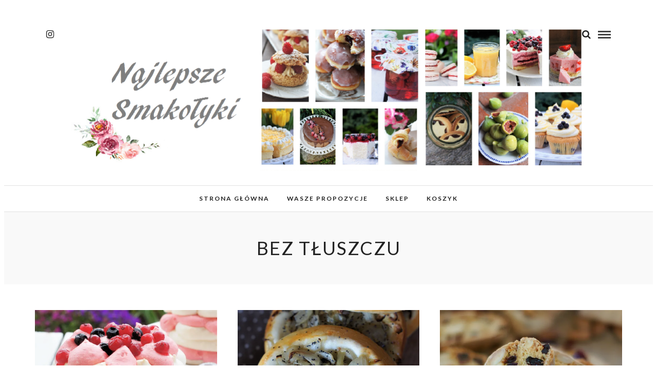

--- FILE ---
content_type: text/html; charset=UTF-8
request_url: https://najlepszesmakolyki.pl/tag/bez-tluszczu/
body_size: 22855
content:
<!DOCTYPE html>
<html lang="pl-PL" >
<head>
<meta charset="UTF-8" />

<meta name="viewport" content="width=device-width, initial-scale=1, maximum-scale=1" />

<meta name="format-detection" content="telephone=no">

<link rel="profile" href="https://gmpg.org/xfn/11" />
<link rel="pingback" href="https://najlepszesmakolyki.pl/xmlrpc.php" />


 

<title>bez tłuszczu &#8211; Najlepsze Smakołyki</title>
<meta name='robots' content='max-image-preview:large' />
<script>window._wca = window._wca || [];</script>
<link rel='dns-prefetch' href='//stats.wp.com' />
<link rel='dns-prefetch' href='//secure.gravatar.com' />
<link rel='dns-prefetch' href='//fonts.googleapis.com' />
<link rel='dns-prefetch' href='//v0.wordpress.com' />
<link rel='dns-prefetch' href='//i0.wp.com' />
<link rel="alternate" type="application/rss+xml" title="Najlepsze Smakołyki &raquo; Kanał z wpisami" href="https://najlepszesmakolyki.pl/feed/" />
<link rel="alternate" type="application/rss+xml" title="Najlepsze Smakołyki &raquo; Kanał z komentarzami" href="https://najlepszesmakolyki.pl/comments/feed/" />
<link rel="alternate" type="application/rss+xml" title="Najlepsze Smakołyki &raquo; Kanał z wpisami otagowanymi jako bez tłuszczu" href="https://najlepszesmakolyki.pl/tag/bez-tluszczu/feed/" />
<script type="text/javascript">
/* <![CDATA[ */
window._wpemojiSettings = {"baseUrl":"https:\/\/s.w.org\/images\/core\/emoji\/14.0.0\/72x72\/","ext":".png","svgUrl":"https:\/\/s.w.org\/images\/core\/emoji\/14.0.0\/svg\/","svgExt":".svg","source":{"concatemoji":"https:\/\/najlepszesmakolyki.pl\/wp-includes\/js\/wp-emoji-release.min.js"}};
/*! This file is auto-generated */
!function(i,n){var o,s,e;function c(e){try{var t={supportTests:e,timestamp:(new Date).valueOf()};sessionStorage.setItem(o,JSON.stringify(t))}catch(e){}}function p(e,t,n){e.clearRect(0,0,e.canvas.width,e.canvas.height),e.fillText(t,0,0);var t=new Uint32Array(e.getImageData(0,0,e.canvas.width,e.canvas.height).data),r=(e.clearRect(0,0,e.canvas.width,e.canvas.height),e.fillText(n,0,0),new Uint32Array(e.getImageData(0,0,e.canvas.width,e.canvas.height).data));return t.every(function(e,t){return e===r[t]})}function u(e,t,n){switch(t){case"flag":return n(e,"\ud83c\udff3\ufe0f\u200d\u26a7\ufe0f","\ud83c\udff3\ufe0f\u200b\u26a7\ufe0f")?!1:!n(e,"\ud83c\uddfa\ud83c\uddf3","\ud83c\uddfa\u200b\ud83c\uddf3")&&!n(e,"\ud83c\udff4\udb40\udc67\udb40\udc62\udb40\udc65\udb40\udc6e\udb40\udc67\udb40\udc7f","\ud83c\udff4\u200b\udb40\udc67\u200b\udb40\udc62\u200b\udb40\udc65\u200b\udb40\udc6e\u200b\udb40\udc67\u200b\udb40\udc7f");case"emoji":return!n(e,"\ud83e\udef1\ud83c\udffb\u200d\ud83e\udef2\ud83c\udfff","\ud83e\udef1\ud83c\udffb\u200b\ud83e\udef2\ud83c\udfff")}return!1}function f(e,t,n){var r="undefined"!=typeof WorkerGlobalScope&&self instanceof WorkerGlobalScope?new OffscreenCanvas(300,150):i.createElement("canvas"),a=r.getContext("2d",{willReadFrequently:!0}),o=(a.textBaseline="top",a.font="600 32px Arial",{});return e.forEach(function(e){o[e]=t(a,e,n)}),o}function t(e){var t=i.createElement("script");t.src=e,t.defer=!0,i.head.appendChild(t)}"undefined"!=typeof Promise&&(o="wpEmojiSettingsSupports",s=["flag","emoji"],n.supports={everything:!0,everythingExceptFlag:!0},e=new Promise(function(e){i.addEventListener("DOMContentLoaded",e,{once:!0})}),new Promise(function(t){var n=function(){try{var e=JSON.parse(sessionStorage.getItem(o));if("object"==typeof e&&"number"==typeof e.timestamp&&(new Date).valueOf()<e.timestamp+604800&&"object"==typeof e.supportTests)return e.supportTests}catch(e){}return null}();if(!n){if("undefined"!=typeof Worker&&"undefined"!=typeof OffscreenCanvas&&"undefined"!=typeof URL&&URL.createObjectURL&&"undefined"!=typeof Blob)try{var e="postMessage("+f.toString()+"("+[JSON.stringify(s),u.toString(),p.toString()].join(",")+"));",r=new Blob([e],{type:"text/javascript"}),a=new Worker(URL.createObjectURL(r),{name:"wpTestEmojiSupports"});return void(a.onmessage=function(e){c(n=e.data),a.terminate(),t(n)})}catch(e){}c(n=f(s,u,p))}t(n)}).then(function(e){for(var t in e)n.supports[t]=e[t],n.supports.everything=n.supports.everything&&n.supports[t],"flag"!==t&&(n.supports.everythingExceptFlag=n.supports.everythingExceptFlag&&n.supports[t]);n.supports.everythingExceptFlag=n.supports.everythingExceptFlag&&!n.supports.flag,n.DOMReady=!1,n.readyCallback=function(){n.DOMReady=!0}}).then(function(){return e}).then(function(){var e;n.supports.everything||(n.readyCallback(),(e=n.source||{}).concatemoji?t(e.concatemoji):e.wpemoji&&e.twemoji&&(t(e.twemoji),t(e.wpemoji)))}))}((window,document),window._wpemojiSettings);
/* ]]> */
</script>
<style id='wp-emoji-styles-inline-css' type='text/css'>

	img.wp-smiley, img.emoji {
		display: inline !important;
		border: none !important;
		box-shadow: none !important;
		height: 1em !important;
		width: 1em !important;
		margin: 0 0.07em !important;
		vertical-align: -0.1em !important;
		background: none !important;
		padding: 0 !important;
	}
</style>
<link rel='stylesheet' id='wp-block-library-css' href='https://najlepszesmakolyki.pl/wp-includes/css/dist/block-library/style.min.css' type='text/css' media='all' />
<style id='wp-block-library-inline-css' type='text/css'>
.has-text-align-justify{text-align:justify;}
</style>
<link rel='stylesheet' id='mediaelement-css' href='https://najlepszesmakolyki.pl/wp-includes/js/mediaelement/mediaelementplayer-legacy.min.css' type='text/css' media='all' />
<link rel='stylesheet' id='wp-mediaelement-css' href='https://najlepszesmakolyki.pl/wp-includes/js/mediaelement/wp-mediaelement.min.css' type='text/css' media='all' />
<style id='classic-theme-styles-inline-css' type='text/css'>
/*! This file is auto-generated */
.wp-block-button__link{color:#fff;background-color:#32373c;border-radius:9999px;box-shadow:none;text-decoration:none;padding:calc(.667em + 2px) calc(1.333em + 2px);font-size:1.125em}.wp-block-file__button{background:#32373c;color:#fff;text-decoration:none}
</style>
<style id='global-styles-inline-css' type='text/css'>
body{--wp--preset--color--black: #000000;--wp--preset--color--cyan-bluish-gray: #abb8c3;--wp--preset--color--white: #ffffff;--wp--preset--color--pale-pink: #f78da7;--wp--preset--color--vivid-red: #cf2e2e;--wp--preset--color--luminous-vivid-orange: #ff6900;--wp--preset--color--luminous-vivid-amber: #fcb900;--wp--preset--color--light-green-cyan: #7bdcb5;--wp--preset--color--vivid-green-cyan: #00d084;--wp--preset--color--pale-cyan-blue: #8ed1fc;--wp--preset--color--vivid-cyan-blue: #0693e3;--wp--preset--color--vivid-purple: #9b51e0;--wp--preset--gradient--vivid-cyan-blue-to-vivid-purple: linear-gradient(135deg,rgba(6,147,227,1) 0%,rgb(155,81,224) 100%);--wp--preset--gradient--light-green-cyan-to-vivid-green-cyan: linear-gradient(135deg,rgb(122,220,180) 0%,rgb(0,208,130) 100%);--wp--preset--gradient--luminous-vivid-amber-to-luminous-vivid-orange: linear-gradient(135deg,rgba(252,185,0,1) 0%,rgba(255,105,0,1) 100%);--wp--preset--gradient--luminous-vivid-orange-to-vivid-red: linear-gradient(135deg,rgba(255,105,0,1) 0%,rgb(207,46,46) 100%);--wp--preset--gradient--very-light-gray-to-cyan-bluish-gray: linear-gradient(135deg,rgb(238,238,238) 0%,rgb(169,184,195) 100%);--wp--preset--gradient--cool-to-warm-spectrum: linear-gradient(135deg,rgb(74,234,220) 0%,rgb(151,120,209) 20%,rgb(207,42,186) 40%,rgb(238,44,130) 60%,rgb(251,105,98) 80%,rgb(254,248,76) 100%);--wp--preset--gradient--blush-light-purple: linear-gradient(135deg,rgb(255,206,236) 0%,rgb(152,150,240) 100%);--wp--preset--gradient--blush-bordeaux: linear-gradient(135deg,rgb(254,205,165) 0%,rgb(254,45,45) 50%,rgb(107,0,62) 100%);--wp--preset--gradient--luminous-dusk: linear-gradient(135deg,rgb(255,203,112) 0%,rgb(199,81,192) 50%,rgb(65,88,208) 100%);--wp--preset--gradient--pale-ocean: linear-gradient(135deg,rgb(255,245,203) 0%,rgb(182,227,212) 50%,rgb(51,167,181) 100%);--wp--preset--gradient--electric-grass: linear-gradient(135deg,rgb(202,248,128) 0%,rgb(113,206,126) 100%);--wp--preset--gradient--midnight: linear-gradient(135deg,rgb(2,3,129) 0%,rgb(40,116,252) 100%);--wp--preset--font-size--small: 13px;--wp--preset--font-size--medium: 20px;--wp--preset--font-size--large: 36px;--wp--preset--font-size--x-large: 42px;--wp--preset--spacing--20: 0.44rem;--wp--preset--spacing--30: 0.67rem;--wp--preset--spacing--40: 1rem;--wp--preset--spacing--50: 1.5rem;--wp--preset--spacing--60: 2.25rem;--wp--preset--spacing--70: 3.38rem;--wp--preset--spacing--80: 5.06rem;--wp--preset--shadow--natural: 6px 6px 9px rgba(0, 0, 0, 0.2);--wp--preset--shadow--deep: 12px 12px 50px rgba(0, 0, 0, 0.4);--wp--preset--shadow--sharp: 6px 6px 0px rgba(0, 0, 0, 0.2);--wp--preset--shadow--outlined: 6px 6px 0px -3px rgba(255, 255, 255, 1), 6px 6px rgba(0, 0, 0, 1);--wp--preset--shadow--crisp: 6px 6px 0px rgba(0, 0, 0, 1);}:where(.is-layout-flex){gap: 0.5em;}:where(.is-layout-grid){gap: 0.5em;}body .is-layout-flow > .alignleft{float: left;margin-inline-start: 0;margin-inline-end: 2em;}body .is-layout-flow > .alignright{float: right;margin-inline-start: 2em;margin-inline-end: 0;}body .is-layout-flow > .aligncenter{margin-left: auto !important;margin-right: auto !important;}body .is-layout-constrained > .alignleft{float: left;margin-inline-start: 0;margin-inline-end: 2em;}body .is-layout-constrained > .alignright{float: right;margin-inline-start: 2em;margin-inline-end: 0;}body .is-layout-constrained > .aligncenter{margin-left: auto !important;margin-right: auto !important;}body .is-layout-constrained > :where(:not(.alignleft):not(.alignright):not(.alignfull)){max-width: var(--wp--style--global--content-size);margin-left: auto !important;margin-right: auto !important;}body .is-layout-constrained > .alignwide{max-width: var(--wp--style--global--wide-size);}body .is-layout-flex{display: flex;}body .is-layout-flex{flex-wrap: wrap;align-items: center;}body .is-layout-flex > *{margin: 0;}body .is-layout-grid{display: grid;}body .is-layout-grid > *{margin: 0;}:where(.wp-block-columns.is-layout-flex){gap: 2em;}:where(.wp-block-columns.is-layout-grid){gap: 2em;}:where(.wp-block-post-template.is-layout-flex){gap: 1.25em;}:where(.wp-block-post-template.is-layout-grid){gap: 1.25em;}.has-black-color{color: var(--wp--preset--color--black) !important;}.has-cyan-bluish-gray-color{color: var(--wp--preset--color--cyan-bluish-gray) !important;}.has-white-color{color: var(--wp--preset--color--white) !important;}.has-pale-pink-color{color: var(--wp--preset--color--pale-pink) !important;}.has-vivid-red-color{color: var(--wp--preset--color--vivid-red) !important;}.has-luminous-vivid-orange-color{color: var(--wp--preset--color--luminous-vivid-orange) !important;}.has-luminous-vivid-amber-color{color: var(--wp--preset--color--luminous-vivid-amber) !important;}.has-light-green-cyan-color{color: var(--wp--preset--color--light-green-cyan) !important;}.has-vivid-green-cyan-color{color: var(--wp--preset--color--vivid-green-cyan) !important;}.has-pale-cyan-blue-color{color: var(--wp--preset--color--pale-cyan-blue) !important;}.has-vivid-cyan-blue-color{color: var(--wp--preset--color--vivid-cyan-blue) !important;}.has-vivid-purple-color{color: var(--wp--preset--color--vivid-purple) !important;}.has-black-background-color{background-color: var(--wp--preset--color--black) !important;}.has-cyan-bluish-gray-background-color{background-color: var(--wp--preset--color--cyan-bluish-gray) !important;}.has-white-background-color{background-color: var(--wp--preset--color--white) !important;}.has-pale-pink-background-color{background-color: var(--wp--preset--color--pale-pink) !important;}.has-vivid-red-background-color{background-color: var(--wp--preset--color--vivid-red) !important;}.has-luminous-vivid-orange-background-color{background-color: var(--wp--preset--color--luminous-vivid-orange) !important;}.has-luminous-vivid-amber-background-color{background-color: var(--wp--preset--color--luminous-vivid-amber) !important;}.has-light-green-cyan-background-color{background-color: var(--wp--preset--color--light-green-cyan) !important;}.has-vivid-green-cyan-background-color{background-color: var(--wp--preset--color--vivid-green-cyan) !important;}.has-pale-cyan-blue-background-color{background-color: var(--wp--preset--color--pale-cyan-blue) !important;}.has-vivid-cyan-blue-background-color{background-color: var(--wp--preset--color--vivid-cyan-blue) !important;}.has-vivid-purple-background-color{background-color: var(--wp--preset--color--vivid-purple) !important;}.has-black-border-color{border-color: var(--wp--preset--color--black) !important;}.has-cyan-bluish-gray-border-color{border-color: var(--wp--preset--color--cyan-bluish-gray) !important;}.has-white-border-color{border-color: var(--wp--preset--color--white) !important;}.has-pale-pink-border-color{border-color: var(--wp--preset--color--pale-pink) !important;}.has-vivid-red-border-color{border-color: var(--wp--preset--color--vivid-red) !important;}.has-luminous-vivid-orange-border-color{border-color: var(--wp--preset--color--luminous-vivid-orange) !important;}.has-luminous-vivid-amber-border-color{border-color: var(--wp--preset--color--luminous-vivid-amber) !important;}.has-light-green-cyan-border-color{border-color: var(--wp--preset--color--light-green-cyan) !important;}.has-vivid-green-cyan-border-color{border-color: var(--wp--preset--color--vivid-green-cyan) !important;}.has-pale-cyan-blue-border-color{border-color: var(--wp--preset--color--pale-cyan-blue) !important;}.has-vivid-cyan-blue-border-color{border-color: var(--wp--preset--color--vivid-cyan-blue) !important;}.has-vivid-purple-border-color{border-color: var(--wp--preset--color--vivid-purple) !important;}.has-vivid-cyan-blue-to-vivid-purple-gradient-background{background: var(--wp--preset--gradient--vivid-cyan-blue-to-vivid-purple) !important;}.has-light-green-cyan-to-vivid-green-cyan-gradient-background{background: var(--wp--preset--gradient--light-green-cyan-to-vivid-green-cyan) !important;}.has-luminous-vivid-amber-to-luminous-vivid-orange-gradient-background{background: var(--wp--preset--gradient--luminous-vivid-amber-to-luminous-vivid-orange) !important;}.has-luminous-vivid-orange-to-vivid-red-gradient-background{background: var(--wp--preset--gradient--luminous-vivid-orange-to-vivid-red) !important;}.has-very-light-gray-to-cyan-bluish-gray-gradient-background{background: var(--wp--preset--gradient--very-light-gray-to-cyan-bluish-gray) !important;}.has-cool-to-warm-spectrum-gradient-background{background: var(--wp--preset--gradient--cool-to-warm-spectrum) !important;}.has-blush-light-purple-gradient-background{background: var(--wp--preset--gradient--blush-light-purple) !important;}.has-blush-bordeaux-gradient-background{background: var(--wp--preset--gradient--blush-bordeaux) !important;}.has-luminous-dusk-gradient-background{background: var(--wp--preset--gradient--luminous-dusk) !important;}.has-pale-ocean-gradient-background{background: var(--wp--preset--gradient--pale-ocean) !important;}.has-electric-grass-gradient-background{background: var(--wp--preset--gradient--electric-grass) !important;}.has-midnight-gradient-background{background: var(--wp--preset--gradient--midnight) !important;}.has-small-font-size{font-size: var(--wp--preset--font-size--small) !important;}.has-medium-font-size{font-size: var(--wp--preset--font-size--medium) !important;}.has-large-font-size{font-size: var(--wp--preset--font-size--large) !important;}.has-x-large-font-size{font-size: var(--wp--preset--font-size--x-large) !important;}
.wp-block-navigation a:where(:not(.wp-element-button)){color: inherit;}
:where(.wp-block-post-template.is-layout-flex){gap: 1.25em;}:where(.wp-block-post-template.is-layout-grid){gap: 1.25em;}
:where(.wp-block-columns.is-layout-flex){gap: 2em;}:where(.wp-block-columns.is-layout-grid){gap: 2em;}
.wp-block-pullquote{font-size: 1.5em;line-height: 1.6;}
</style>
<link rel='stylesheet' id='woocommerce-layout-css' href='https://najlepszesmakolyki.pl/wp-content/plugins/woocommerce/assets/css/woocommerce-layout.css' type='text/css' media='all' />
<style id='woocommerce-layout-inline-css' type='text/css'>

	.infinite-scroll .woocommerce-pagination {
		display: none;
	}
</style>
<link rel='stylesheet' id='woocommerce-smallscreen-css' href='https://najlepszesmakolyki.pl/wp-content/plugins/woocommerce/assets/css/woocommerce-smallscreen.css' type='text/css' media='only screen and (max-width: 768px)' />
<link rel='stylesheet' id='woocommerce-general-css' href='https://najlepszesmakolyki.pl/wp-content/plugins/woocommerce/assets/css/woocommerce.css' type='text/css' media='all' />
<style id='woocommerce-inline-inline-css' type='text/css'>
.woocommerce form .form-row .required { visibility: visible; }
</style>
<link rel='stylesheet' id='letsblog-reset-css-css' href='https://najlepszesmakolyki.pl/wp-content/themes/letsblog/css/reset.css' type='text/css' media='all' />
<link rel='stylesheet' id='letsblog-wordpress-css-css' href='https://najlepszesmakolyki.pl/wp-content/themes/letsblog/css/wordpress.css' type='text/css' media='all' />
<link rel='stylesheet' id='letsblog-animation-css' href='https://najlepszesmakolyki.pl/wp-content/themes/letsblog/css/animation.css' type='text/css' media='all' />
<link rel='stylesheet' id='letsblog-magnific-popup-css-css' href='https://najlepszesmakolyki.pl/wp-content/themes/letsblog/css/magnific-popup.css' type='text/css' media='all' />
<link rel='stylesheet' id='letsblog-jquery-ui-css-css' href='https://najlepszesmakolyki.pl/wp-content/themes/letsblog/css/jqueryui/custom.css' type='text/css' media='all' />
<link rel='stylesheet' id='letsblog-flexslider-css-css' href='https://najlepszesmakolyki.pl/wp-content/themes/letsblog/js/flexslider/flexslider.css' type='text/css' media='all' />
<link rel='stylesheet' id='letsblog-tooltipster-css-css' href='https://najlepszesmakolyki.pl/wp-content/themes/letsblog/css/tooltipster.css' type='text/css' media='all' />
<link rel='stylesheet' id='letsblog-screen-css-css' href='https://najlepszesmakolyki.pl/wp-content/themes/letsblog/css/screen.css' type='text/css' media='all' />
<link rel='stylesheet' id='letsblog-fonts-css' href='https://fonts.googleapis.com/css?family=Lato%3A300%2C400%2C600%2C700%2C400italic%7CLustria%3A300%2C400%2C600%2C700%2C400italic&#038;subset=latin%2Clatin-ext%2Ccyrillic-ext%2Cgreek-ext%2Ccyrillic' type='text/css' media='all' />
<link rel='stylesheet' id='letsblog-fontawesome-css-css' href='https://najlepszesmakolyki.pl/wp-content/themes/letsblog/css/font-awesome.min.css' type='text/css' media='all' />
<link rel='stylesheet' id='letsblog-script-custom-css-css' href='https://najlepszesmakolyki.pl/wp-content/themes/letsblog/templates/script-custom-css.php' type='text/css' media='all' />
<style id='jetpack_facebook_likebox-inline-css' type='text/css'>
.widget_facebook_likebox {
	overflow: hidden;
}

</style>
<!-- `jetpack-top-posts-widget` is included in the concatenated jetpack.css -->
<link rel='stylesheet' id='letsblog-script-responsive-css-css' href='https://najlepszesmakolyki.pl/wp-content/themes/letsblog/css/grid.css' type='text/css' media='all' />
<link rel='stylesheet' id='kirki_google_fonts-css' href='https://fonts.googleapis.com/css?family=Lato%7CLustria&#038;subset' type='text/css' media='all' />
<link rel='stylesheet' id='kirki-styles-global-css' href='https://najlepszesmakolyki.pl/wp-content/themes/letsblog/modules/kirki/assets/css/kirki-styles.css' type='text/css' media='all' />
<style id='kirki-styles-global-inline-css' type='text/css'>
body, input[type=text], input[type=email], input[type=url], input[type=password], textarea{font-family:Lato, Helvetica, Arial, sans-serif;}body{font-size:19px;}h1, h2, h3, h4, h5, h6, h7{font-family:Lato, Helvetica, Arial, sans-serif;font-weight:400;}h1{font-size:34px;}h2{font-size:30px;}h3{font-size:26px;}h4{font-size:22px;}h5{font-size:18px;}h6{font-size:16px;}body, #gallery_lightbox h2, .slider_wrapper .gallery_image_caption h2, .post_info a{color:#0a0a0a;}::selection{background-color:#0a0a0a;}a{color:#0a0a0a;}a:hover, a:active, .post_info_comment a i{color:#0a0a0a;}h1, h2, h3, h4, h5, pre, code, tt, blockquote, .post_header h5 a, .post_header h3 a, .post_header.grid h6 a, .post_header.fullwidth h4 a, .post_header h5 a, blockquote, .site_loading_logo_item i{color:#0a0a0a;}#social_share_wrapper, hr, #social_share_wrapper, .post.type-post, .comment .right, .widget_tag_cloud div a, .meta-tags a, .tag_cloud a, #footer, #post_more_wrapper, #page_content_wrapper .inner .sidebar_wrapper ul.sidebar_widget li.widget_nav_menu ul.menu li.current-menu-item a, .page_content_wrapper .inner .sidebar_wrapper ul.sidebar_widget li.widget_nav_menu ul.menu li.current-menu-item a, #autocomplete, .page_tagline{border-color:#bcbcbc;}input[type=text], input[type=password], input[type=email], input[type=url], textarea{background-color:#ffffff;color:#000;border-color:#e1e1e1;}input[type=text]:focus, input[type=password]:focus, input[type=email]:focus, input[type=url]:focus, textarea:focus{border-color:#000000;}input[type=submit], input[type=button], a.button, .button{font-family:Lato, Helvetica, Arial, sans-serif;background-color:#888888;color:#ffffff;border-color:#888888;}.frame_top, .frame_bottom, .frame_left, .frame_right{background:#ffffff;}#menu_wrapper .nav ul li a, #menu_wrapper div .nav li > a{font-family:Lato, Helvetica, Arial, sans-serif;font-size:12px;font-weight:600;letter-spacing:2px;text-transform:uppercase;color:#222222;}#menu_wrapper .nav ul li a.hover, #menu_wrapper .nav ul li a:hover, #menu_wrapper div .nav li a.hover, #menu_wrapper div .nav li a:hover{color:#b38d51;}#menu_wrapper div .nav > li.current-menu-item > a, #menu_wrapper div .nav > li.current-menu-parent > a, #menu_wrapper div .nav > li.current-menu-ancestor > a{color:#b38d51;}.top_bar{background-color:#ffffff;}#menu_wrapper .nav ul li ul li a, #menu_wrapper div .nav li ul li a, #menu_wrapper div .nav li.current-menu-parent ul li a{font-size:11px;font-weight:600;letter-spacing:2px;text-transform:uppercase;color:#222222;}.mobile_main_nav li a:hover, .mobile_main_nav li a:active, #sub_menu li a:hover, #sub_menu li a:active, .mobile_menu_wrapper .sidebar_wrapper h2.widgettitle{color:#222222;}#menu_wrapper .nav ul li ul li a:hover, #menu_wrapper div .nav li ul li a:hover, #menu_wrapper div .nav li.current-menu-parent ul li a:hover, #menu_wrapper .nav ul li.megamenu ul li ul li a:hover, #menu_wrapper div .nav li.megamenu ul li ul li a:hover, #menu_wrapper .nav ul li.megamenu ul li ul li a:active, #menu_wrapper div .nav li.megamenu ul li ul li a:active{background:#f9f9f9;}#menu_wrapper .nav ul li ul, #menu_wrapper div .nav li ul{background:#ffffff;border-color:#e1e1e1;}#menu_wrapper div .nav li.megamenu ul li > a, #menu_wrapper div .nav li.megamenu ul li > a:hover, #menu_wrapper div .nav li.megamenu ul li > a:active{color:#222222;}#menu_wrapper div .nav li.megamenu ul li{border-color:#eeeeee;}.above_top_bar{background:#222222;}#top_menu li a, .top_contact_info, .top_contact_info i, .top_contact_info a, .top_contact_info a:hover, .top_contact_info a:active{color:#ffffff;}.mobile_menu_wrapper #searchform{background:#ebebeb;}.mobile_menu_wrapper #searchform input[type=text], .mobile_menu_wrapper #searchform button i{color:#222222;}.mobile_menu_wrapper{background-color:#ffffff;}.mobile_main_nav li a, #sub_menu li a{font-family:Lato, Helvetica, Arial, sans-serif;font-size:13px;text-transform:uppercase;letter-spacing:2px;}.mobile_main_nav li a, #sub_menu li a, .mobile_menu_wrapper .sidebar_wrapper a, .mobile_menu_wrapper .sidebar_wrapper, #close_mobile_menu i{color:#666666;}#page_caption{background-color:#f9f9f9;padding-top:40px;padding-bottom:40px;}#page_caption h1{font-size:36px;}#page_caption h1, .post_caption h1{font-weight:400;text-transform:uppercase;letter-spacing:2px;color:#222222;}#page_caption.hasbg{height:500px;}.page_tagline{color:#999999;font-size:11px;font-weight:400;letter-spacing:5px;text-transform:uppercase;}#page_content_wrapper .sidebar .content .sidebar_widget li h2.widgettitle, h2.widgettitle, h5.widgettitle,
                .widget_block .wp-block-group__inner-container h2{font-family:Lato, Helvetica, Arial, sans-serif;font-size:12px;font-weight:600;letter-spacing:2px;text-transform:uppercase;}#page_content_wrapper .inner .sidebar_wrapper .sidebar .content, .page_content_wrapper .inner .sidebar_wrapper .sidebar .content,
                .widget_block .wp-block-group__inner-container h2{color:#444444;}#page_content_wrapper .inner .sidebar_wrapper a, .page_content_wrapper .inner .sidebar_wrapper a{color:#222222;}#page_content_wrapper .inner .sidebar_wrapper a:hover, #page_content_wrapper .inner .sidebar_wrapper a:active, .page_content_wrapper .inner .sidebar_wrapper a:hover, .page_content_wrapper .inner .sidebar_wrapper a:active{color:#999999;}#page_content_wrapper .sidebar .content .sidebar_widget li h2.widgettitle, h2.widgettitle, h5.widgettitle{color:#222222;}.footer_bar{background-color:#ebdfdf;}#footer, #copyright{color:#2b2a2a;}#copyright a, #copyright a:active, #footer a, #footer a:active, #footer_menu li a, #footer_menu li a:active{color:#ffffff;}#copyright a:hover, #footer a:hover, .social_wrapper ul li a:hover, #footer_menu li a:hover{color:#c9a0a0;}.footer_bar_wrapper, .footer_bar{border-color:#ffffff;}#footer .widget_tag_cloud div a{background:#ffffff;}.footer_bar_wrapper .social_wrapper ul li a{color:#ffffff;}.post_header:not(.single) h5, body.single-post .post_header_title h1, #post_featured_slider li .slider_image .slide_post h2, #page_content_wrapper .posts.blog li a, .page_content_wrapper .posts.blog li a, #page_content_wrapper .sidebar .content .sidebar_widget > li.widget_recent_entries ul li a, #autocomplete li strong, .post_related strong, #footer ul.sidebar_widget .posts.blog li a, .post_info_comment{font-family:Lustria, Georgia, serif;}.post_header:not(.single) h5, body.single-post .post_header_title h1, #post_featured_slider li .slider_image .slide_post h2, #page_content_wrapper .posts.blog li a, .page_content_wrapper .posts.blog li a, #page_content_wrapper .sidebar .content .sidebar_widget > li.widget_recent_entries ul li a, #autocomplete li strong, .post_related strong, #footer ul.sidebar_widget .posts.blog li a{text-transform:uppercase;letter-spacing:3px;}.post_info_date, .post_attribute, .comment_date, .post-date, #post_featured_slider li .slider_image .slide_post .slide_post_date{font-family:Lustria, Georgia, serif;}.post_info_date{color:#c9a0a0;}.post_info_date:before{border-color:#c9a0a0;}.readmore{color:#c9a0a0;}
</style>
<link rel='stylesheet' id='jetpack_css-css' href='https://najlepszesmakolyki.pl/wp-content/plugins/jetpack/css/jetpack.css' type='text/css' media='all' />
<script type="text/javascript" src="https://najlepszesmakolyki.pl/wp-includes/js/jquery/jquery.min.js" id="jquery-core-js"></script>
<script type="text/javascript" src="https://najlepszesmakolyki.pl/wp-includes/js/jquery/jquery-migrate.min.js" id="jquery-migrate-js"></script>
<script type="text/javascript" src="https://najlepszesmakolyki.pl/wp-content/plugins/woocommerce/assets/js/jquery-blockui/jquery.blockUI.min.js" id="jquery-blockui-js" defer="defer" data-wp-strategy="defer"></script>
<script type="text/javascript" id="wc-add-to-cart-js-extra">
/* <![CDATA[ */
var wc_add_to_cart_params = {"ajax_url":"\/wp-admin\/admin-ajax.php","wc_ajax_url":"\/?wc-ajax=%%endpoint%%","i18n_view_cart":"Zobacz koszyk","cart_url":"https:\/\/najlepszesmakolyki.pl\/koszyk\/","is_cart":"","cart_redirect_after_add":"no"};
/* ]]> */
</script>
<script type="text/javascript" src="https://najlepszesmakolyki.pl/wp-content/plugins/woocommerce/assets/js/frontend/add-to-cart.min.js" id="wc-add-to-cart-js" defer="defer" data-wp-strategy="defer"></script>
<script type="text/javascript" src="https://najlepszesmakolyki.pl/wp-content/plugins/woocommerce/assets/js/js-cookie/js.cookie.min.js" id="js-cookie-js" defer="defer" data-wp-strategy="defer"></script>
<script type="text/javascript" id="woocommerce-js-extra">
/* <![CDATA[ */
var woocommerce_params = {"ajax_url":"\/wp-admin\/admin-ajax.php","wc_ajax_url":"\/?wc-ajax=%%endpoint%%"};
/* ]]> */
</script>
<script type="text/javascript" src="https://najlepszesmakolyki.pl/wp-content/plugins/woocommerce/assets/js/frontend/woocommerce.min.js" id="woocommerce-js" defer="defer" data-wp-strategy="defer"></script>
<script defer type="text/javascript" src="https://stats.wp.com/s-202605.js" id="woocommerce-analytics-js"></script>
<link rel="https://api.w.org/" href="https://najlepszesmakolyki.pl/wp-json/" /><link rel="alternate" type="application/json" href="https://najlepszesmakolyki.pl/wp-json/wp/v2/tags/209" /><link rel="EditURI" type="application/rsd+xml" title="RSD" href="https://najlepszesmakolyki.pl/xmlrpc.php?rsd" />
<meta name="generator" content="WordPress 6.4.7" />
<meta name="generator" content="WooCommerce 8.5.4" />

		<!-- GA Google Analytics @ https://m0n.co/ga -->
		<script>
			(function(i,s,o,g,r,a,m){i['GoogleAnalyticsObject']=r;i[r]=i[r]||function(){
			(i[r].q=i[r].q||[]).push(arguments)},i[r].l=1*new Date();a=s.createElement(o),
			m=s.getElementsByTagName(o)[0];a.async=1;a.src=g;m.parentNode.insertBefore(a,m)
			})(window,document,'script','https://www.google-analytics.com/analytics.js','ga');
			ga('create', 'UA-165477709-1', 'auto');
			ga('send', 'pageview');
		</script>

		<style>img#wpstats{display:none}</style>
				<script>
			document.documentElement.className = document.documentElement.className.replace('no-js', 'js');
		</script>
				<style>
			.no-js img.lazyload {
				display: none;
			}

			figure.wp-block-image img.lazyloading {
				min-width: 150px;
			}

			.lazyload,
			.lazyloading {
				--smush-placeholder-width: 100px;
				--smush-placeholder-aspect-ratio: 1/1;
				width: var(--smush-placeholder-width) !important;
				aspect-ratio: var(--smush-placeholder-aspect-ratio) !important;
			}

						.lazyload, .lazyloading {
				opacity: 0;
			}

			.lazyloaded {
				opacity: 1;
				transition: opacity 400ms;
				transition-delay: 0ms;
			}

					</style>
			<noscript><style>.woocommerce-product-gallery{ opacity: 1 !important; }</style></noscript>
	<style type="text/css">.recentcomments a{display:inline !important;padding:0 !important;margin:0 !important;}</style>
<!-- Jetpack Open Graph Tags -->
<meta property="og:type" content="website" />
<meta property="og:title" content="bez tłuszczu &#8211; Najlepsze Smakołyki" />
<meta property="og:url" content="https://najlepszesmakolyki.pl/tag/bez-tluszczu/" />
<meta property="og:site_name" content="Najlepsze Smakołyki" />
<meta property="og:image" content="https://s0.wp.com/i/blank.jpg" />
<meta property="og:image:alt" content="" />
<meta property="og:locale" content="pl_PL" />

<!-- End Jetpack Open Graph Tags -->
</head>

<body data-rsssl=1 class="archive tag tag-bez-tluszczu tag-209 wp-custom-logo theme-letsblog woocommerce-no-js">

		<input type="hidden" id="pp_enable_right_click" name="pp_enable_right_click" value=""/>
	<input type="hidden" id="pp_enable_dragging" name="pp_enable_dragging" value=""/>
	<input type="hidden" id="pp_image_path" name="pp_image_path" value="https://najlepszesmakolyki.pl/wp-content/themes/letsblog/images/"/>
	<input type="hidden" id="pp_homepage_url" name="pp_homepage_url" value="https://najlepszesmakolyki.pl"/>
	<input type="hidden" id="pp_ajax_search" name="pp_ajax_search" value="1"/>
	<input type="hidden" id="pp_fixed_menu" name="pp_fixed_menu" value=""/>
	<input type="hidden" id="pp_topbar" name="pp_topbar" value=""/>
	<input type="hidden" id="pp_page_title_img_blur" name="pp_page_title_img_blur" value="1"/>
	<input type="hidden" id="tg_blog_slider_layout" name="tg_blog_slider_layout" value="slider"/>
	<input type="hidden" id="pp_back" name="pp_back" value="Back"/>
	
		<input type="hidden" id="pp_footer_style" name="pp_footer_style" value="4"/>
	
	<!-- Begin mobile menu -->
	<div class="mobile_menu_wrapper">
		<a id="close_mobile_menu" href="javascript:;"><i class="fa fa-close"></i></a>
		
		    	<form role="search" method="get" name="searchform" id="searchform" action="https://najlepszesmakolyki.pl/">
    	    <div>
    	    	<input type="text" value="" name="s" id="s" autocomplete="off" placeholder="Search..."/>
    	    	<button>
    	        	<i class="fa fa-search"></i>
    	        </button>
    	    </div>
    	    <div id="autocomplete"></div>
    	</form>
    	    	
	    		
		<!-- Begin side menu sidebar -->
		<div class="page_content_wrapper">
			<div class="sidebar_wrapper">
		        <div class="sidebar">
		        
		        	<div class="content">
		        
		        		<ul class="sidebar_widget">
		        		<li id="top-posts-7" class="widget widget_top-posts"><div class='widgets-grid-layout no-grav'>
<div class="widget-grid-view-image"><a href="https://najlepszesmakolyki.pl/2017/10/najlepsza-szarlotka-z-prazonymi-jablkami/" title="Najlepsza szarlotka (z prażonymi jabłkami)" class="bump-view" data-bump-view="tp"><img width="200" height="200" data-src="https://i0.wp.com/najlepszesmakolyki.pl/wp-content/uploads/2017/07/1-1.jpg?fit=799%2C1200&#038;ssl=1&#038;resize=200%2C200" data-srcset="https://i0.wp.com/najlepszesmakolyki.pl/wp-content/uploads/2017/07/1-1.jpg?fit=799%2C1200&amp;ssl=1&amp;resize=200%2C200 1x, https://i0.wp.com/najlepszesmakolyki.pl/wp-content/uploads/2017/07/1-1.jpg?fit=799%2C1200&amp;ssl=1&amp;resize=300%2C300 1.5x, https://i0.wp.com/najlepszesmakolyki.pl/wp-content/uploads/2017/07/1-1.jpg?fit=799%2C1200&amp;ssl=1&amp;resize=400%2C400 2x, https://i0.wp.com/najlepszesmakolyki.pl/wp-content/uploads/2017/07/1-1.jpg?fit=799%2C1200&amp;ssl=1&amp;resize=600%2C600 3x" alt="Najlepsza szarlotka (z prażonymi jabłkami)" data-pin-nopin="true" src="[data-uri]" class="lazyload" style="--smush-placeholder-width: 200px; --smush-placeholder-aspect-ratio: 200/200;" /></a></div><div class="widget-grid-view-image"><a href="https://najlepszesmakolyki.pl/2015/11/torcik-slonecznikowy-z-kajmakiem/" title="Torcik słonecznikowy z kajmakiem" class="bump-view" data-bump-view="tp"><img width="200" height="200" data-src="https://i0.wp.com/najlepszesmakolyki.pl/wp-content/uploads/2015/10/29.jpg?fit=799%2C1200&#038;ssl=1&#038;resize=200%2C200" data-srcset="https://i0.wp.com/najlepszesmakolyki.pl/wp-content/uploads/2015/10/29.jpg?fit=799%2C1200&amp;ssl=1&amp;resize=200%2C200 1x, https://i0.wp.com/najlepszesmakolyki.pl/wp-content/uploads/2015/10/29.jpg?fit=799%2C1200&amp;ssl=1&amp;resize=300%2C300 1.5x, https://i0.wp.com/najlepszesmakolyki.pl/wp-content/uploads/2015/10/29.jpg?fit=799%2C1200&amp;ssl=1&amp;resize=400%2C400 2x, https://i0.wp.com/najlepszesmakolyki.pl/wp-content/uploads/2015/10/29.jpg?fit=799%2C1200&amp;ssl=1&amp;resize=600%2C600 3x" alt="Torcik słonecznikowy z kajmakiem" data-pin-nopin="true" src="[data-uri]" class="lazyload" style="--smush-placeholder-width: 200px; --smush-placeholder-aspect-ratio: 200/200;" /></a></div><div class="widget-grid-view-image"><a href="https://najlepszesmakolyki.pl/2017/02/ciasto-marchewkowe-najlepsze-z-najlepszych/" title="Ciasto marchewkowe- najlepsze z najlepszych" class="bump-view" data-bump-view="tp"><img width="200" height="200" data-src="https://i0.wp.com/najlepszesmakolyki.pl/wp-content/uploads/2017/02/A.jpg?fit=799%2C1200&#038;ssl=1&#038;resize=200%2C200" data-srcset="https://i0.wp.com/najlepszesmakolyki.pl/wp-content/uploads/2017/02/A.jpg?fit=799%2C1200&amp;ssl=1&amp;resize=200%2C200 1x, https://i0.wp.com/najlepszesmakolyki.pl/wp-content/uploads/2017/02/A.jpg?fit=799%2C1200&amp;ssl=1&amp;resize=300%2C300 1.5x, https://i0.wp.com/najlepszesmakolyki.pl/wp-content/uploads/2017/02/A.jpg?fit=799%2C1200&amp;ssl=1&amp;resize=400%2C400 2x, https://i0.wp.com/najlepszesmakolyki.pl/wp-content/uploads/2017/02/A.jpg?fit=799%2C1200&amp;ssl=1&amp;resize=600%2C600 3x" alt="Ciasto marchewkowe- najlepsze z najlepszych" data-pin-nopin="true" src="[data-uri]" class="lazyload" style="--smush-placeholder-width: 200px; --smush-placeholder-aspect-ratio: 200/200;" /></a></div><div class="widget-grid-view-image"><a href="https://najlepszesmakolyki.pl/2017/09/pieczone-sliwki-z-kremem-i-kruszonka-cynamonowa/" title="Pieczone śliwki z kremem i kruszonką cynamonową" class="bump-view" data-bump-view="tp"><img width="200" height="200" data-src="https://i0.wp.com/najlepszesmakolyki.pl/wp-content/uploads/2017/05/3.jpg?fit=799%2C1200&#038;ssl=1&#038;resize=200%2C200" data-srcset="https://i0.wp.com/najlepszesmakolyki.pl/wp-content/uploads/2017/05/3.jpg?fit=799%2C1200&amp;ssl=1&amp;resize=200%2C200 1x, https://i0.wp.com/najlepszesmakolyki.pl/wp-content/uploads/2017/05/3.jpg?fit=799%2C1200&amp;ssl=1&amp;resize=300%2C300 1.5x, https://i0.wp.com/najlepszesmakolyki.pl/wp-content/uploads/2017/05/3.jpg?fit=799%2C1200&amp;ssl=1&amp;resize=400%2C400 2x, https://i0.wp.com/najlepszesmakolyki.pl/wp-content/uploads/2017/05/3.jpg?fit=799%2C1200&amp;ssl=1&amp;resize=600%2C600 3x" alt="Pieczone śliwki z kremem i kruszonką cynamonową" data-pin-nopin="true" src="[data-uri]" class="lazyload" style="--smush-placeholder-width: 200px; --smush-placeholder-aspect-ratio: 200/200;" /></a></div><div class="widget-grid-view-image"><a href="https://najlepszesmakolyki.pl/2019/02/chleb-pszenny-z-ziarnami-drozdzowy/" title="Chleb pszenny z ziarnami (drożdżowy)" class="bump-view" data-bump-view="tp"><img width="200" height="200" data-src="https://i0.wp.com/najlepszesmakolyki.pl/wp-content/uploads/2019/02/A-4.jpg?fit=799%2C1200&#038;ssl=1&#038;resize=200%2C200" data-srcset="https://i0.wp.com/najlepszesmakolyki.pl/wp-content/uploads/2019/02/A-4.jpg?fit=799%2C1200&amp;ssl=1&amp;resize=200%2C200 1x, https://i0.wp.com/najlepszesmakolyki.pl/wp-content/uploads/2019/02/A-4.jpg?fit=799%2C1200&amp;ssl=1&amp;resize=300%2C300 1.5x, https://i0.wp.com/najlepszesmakolyki.pl/wp-content/uploads/2019/02/A-4.jpg?fit=799%2C1200&amp;ssl=1&amp;resize=400%2C400 2x, https://i0.wp.com/najlepszesmakolyki.pl/wp-content/uploads/2019/02/A-4.jpg?fit=799%2C1200&amp;ssl=1&amp;resize=600%2C600 3x" alt="Chleb pszenny z ziarnami (drożdżowy)" data-pin-nopin="true" src="[data-uri]" class="lazyload" style="--smush-placeholder-width: 200px; --smush-placeholder-aspect-ratio: 200/200;" /></a></div><div class="widget-grid-view-image"><a href="https://najlepszesmakolyki.pl/2020/01/zawijane-buleczki-cynamonowe-cinnamon-rolls/" title="Zawijane bułeczki cynamonowe- Cinnamon Rolls" class="bump-view" data-bump-view="tp"><img width="200" height="200" data-src="https://i0.wp.com/najlepszesmakolyki.pl/wp-content/uploads/2020/01/A-2.jpg?fit=799%2C1200&#038;ssl=1&#038;resize=200%2C200" data-srcset="https://i0.wp.com/najlepszesmakolyki.pl/wp-content/uploads/2020/01/A-2.jpg?fit=799%2C1200&amp;ssl=1&amp;resize=200%2C200 1x, https://i0.wp.com/najlepszesmakolyki.pl/wp-content/uploads/2020/01/A-2.jpg?fit=799%2C1200&amp;ssl=1&amp;resize=300%2C300 1.5x, https://i0.wp.com/najlepszesmakolyki.pl/wp-content/uploads/2020/01/A-2.jpg?fit=799%2C1200&amp;ssl=1&amp;resize=400%2C400 2x, https://i0.wp.com/najlepszesmakolyki.pl/wp-content/uploads/2020/01/A-2.jpg?fit=799%2C1200&amp;ssl=1&amp;resize=600%2C600 3x" alt="Zawijane bułeczki cynamonowe- Cinnamon Rolls" data-pin-nopin="true" src="[data-uri]" class="lazyload" style="--smush-placeholder-width: 200px; --smush-placeholder-aspect-ratio: 200/200;" /></a></div><div class="widget-grid-view-image"><a href="https://najlepszesmakolyki.pl/2017/09/chlebek-bananowy-z-bakaliami/" title="Chlebek bananowy (z bakaliami)" class="bump-view" data-bump-view="tp"><img width="200" height="200" data-src="https://i0.wp.com/najlepszesmakolyki.pl/wp-content/uploads/2017/09/A-1-1.jpg?fit=799%2C1200&#038;ssl=1&#038;resize=200%2C200" data-srcset="https://i0.wp.com/najlepszesmakolyki.pl/wp-content/uploads/2017/09/A-1-1.jpg?fit=799%2C1200&amp;ssl=1&amp;resize=200%2C200 1x, https://i0.wp.com/najlepszesmakolyki.pl/wp-content/uploads/2017/09/A-1-1.jpg?fit=799%2C1200&amp;ssl=1&amp;resize=300%2C300 1.5x, https://i0.wp.com/najlepszesmakolyki.pl/wp-content/uploads/2017/09/A-1-1.jpg?fit=799%2C1200&amp;ssl=1&amp;resize=400%2C400 2x, https://i0.wp.com/najlepszesmakolyki.pl/wp-content/uploads/2017/09/A-1-1.jpg?fit=799%2C1200&amp;ssl=1&amp;resize=600%2C600 3x" alt="Chlebek bananowy (z bakaliami)" data-pin-nopin="true" src="[data-uri]" class="lazyload" style="--smush-placeholder-width: 200px; --smush-placeholder-aspect-ratio: 200/200;" /></a></div><div class="widget-grid-view-image"><a href="https://najlepszesmakolyki.pl/2017/04/jagodziaki-zawijane-drozdzowki/" title="Jagodziaki- zawijane drożdżówki" class="bump-view" data-bump-view="tp"><img width="200" height="200" data-src="https://i0.wp.com/najlepszesmakolyki.pl/wp-content/uploads/2017/04/A-3-1.jpg?fit=1200%2C799&#038;ssl=1&#038;resize=200%2C200" data-srcset="https://i0.wp.com/najlepszesmakolyki.pl/wp-content/uploads/2017/04/A-3-1.jpg?fit=1200%2C799&amp;ssl=1&amp;resize=200%2C200 1x, https://i0.wp.com/najlepszesmakolyki.pl/wp-content/uploads/2017/04/A-3-1.jpg?fit=1200%2C799&amp;ssl=1&amp;resize=300%2C300 1.5x, https://i0.wp.com/najlepszesmakolyki.pl/wp-content/uploads/2017/04/A-3-1.jpg?fit=1200%2C799&amp;ssl=1&amp;resize=400%2C400 2x, https://i0.wp.com/najlepszesmakolyki.pl/wp-content/uploads/2017/04/A-3-1.jpg?fit=1200%2C799&amp;ssl=1&amp;resize=600%2C600 3x, https://i0.wp.com/najlepszesmakolyki.pl/wp-content/uploads/2017/04/A-3-1.jpg?fit=1200%2C799&amp;ssl=1&amp;resize=800%2C800 4x" alt="Jagodziaki- zawijane drożdżówki" data-pin-nopin="true" src="[data-uri]" class="lazyload" style="--smush-placeholder-width: 200px; --smush-placeholder-aspect-ratio: 200/200;" /></a></div><div class="widget-grid-view-image"><a href="https://najlepszesmakolyki.pl/2017/08/czekoladowe-ciasto-z-cukinii-i-pomaranczy/" title="Czekoladowe ciasto z cukinii i pomarańczy" class="bump-view" data-bump-view="tp"><img width="200" height="200" data-src="https://i0.wp.com/najlepszesmakolyki.pl/wp-content/uploads/2016/12/2-3.jpg?fit=799%2C1200&#038;ssl=1&#038;resize=200%2C200" data-srcset="https://i0.wp.com/najlepszesmakolyki.pl/wp-content/uploads/2016/12/2-3.jpg?fit=799%2C1200&amp;ssl=1&amp;resize=200%2C200 1x, https://i0.wp.com/najlepszesmakolyki.pl/wp-content/uploads/2016/12/2-3.jpg?fit=799%2C1200&amp;ssl=1&amp;resize=300%2C300 1.5x, https://i0.wp.com/najlepszesmakolyki.pl/wp-content/uploads/2016/12/2-3.jpg?fit=799%2C1200&amp;ssl=1&amp;resize=400%2C400 2x, https://i0.wp.com/najlepszesmakolyki.pl/wp-content/uploads/2016/12/2-3.jpg?fit=799%2C1200&amp;ssl=1&amp;resize=600%2C600 3x" alt="Czekoladowe ciasto z cukinii i pomarańczy" data-pin-nopin="true" src="[data-uri]" class="lazyload" style="--smush-placeholder-width: 200px; --smush-placeholder-aspect-ratio: 200/200;" /></a></div><div class="widget-grid-view-image"><a href="https://najlepszesmakolyki.pl/2014/07/gofry-idealne-tradycyjne/" title="Gofry idealne (tradycyjne)" class="bump-view" data-bump-view="tp"><img width="200" height="200" data-src="https://i0.wp.com/najlepszesmakolyki.pl/wp-content/uploads/2018/05/A-2-1.jpg?fit=799%2C1200&#038;ssl=1&#038;resize=200%2C200" data-srcset="https://i0.wp.com/najlepszesmakolyki.pl/wp-content/uploads/2018/05/A-2-1.jpg?fit=799%2C1200&amp;ssl=1&amp;resize=200%2C200 1x, https://i0.wp.com/najlepszesmakolyki.pl/wp-content/uploads/2018/05/A-2-1.jpg?fit=799%2C1200&amp;ssl=1&amp;resize=300%2C300 1.5x, https://i0.wp.com/najlepszesmakolyki.pl/wp-content/uploads/2018/05/A-2-1.jpg?fit=799%2C1200&amp;ssl=1&amp;resize=400%2C400 2x, https://i0.wp.com/najlepszesmakolyki.pl/wp-content/uploads/2018/05/A-2-1.jpg?fit=799%2C1200&amp;ssl=1&amp;resize=600%2C600 3x" alt="Gofry idealne (tradycyjne)" data-pin-nopin="true" src="[data-uri]" class="lazyload" style="--smush-placeholder-width: 200px; --smush-placeholder-aspect-ratio: 200/200;" /></a></div></div>
</li>
<li id="text-7" class="widget widget_text"><h2 class="widgettitle">AdSense</h2>
			<div class="textwidget"><script async src="//pagead2.googlesyndication.com/pagead/js/adsbygoogle.js"></script>
<!-- Jeden -->
<ins class="adsbygoogle"
     style="display:inline-block;width:300px;height:250px"
     data-ad-client="ca-pub-7730605958119489"
     data-ad-slot="9785017653"></ins>
<script>
(adsbygoogle = window.adsbygoogle || []).push({});
</script></div>
		</li>
<li id="categories-11" class="widget widget_categories"><h2 class="widgettitle">Kategorie</h2>

			<ul>
					<li class="cat-item cat-item-7"><a href="https://najlepszesmakolyki.pl/category/babeczki/">Babeczki</a>
</li>
	<li class="cat-item cat-item-226"><a href="https://najlepszesmakolyki.pl/category/babki/">Babki</a>
</li>
	<li class="cat-item cat-item-267"><a href="https://najlepszesmakolyki.pl/category/bake-off-ale-ciacho/">Bake Off- Ale ciacho!</a>
</li>
	<li class="cat-item cat-item-102"><a href="https://najlepszesmakolyki.pl/category/bazy/">Bazy</a>
</li>
	<li class="cat-item cat-item-57"><a href="https://najlepszesmakolyki.pl/category/bezy/">Bezy</a>
</li>
	<li class="cat-item cat-item-185"><a href="https://najlepszesmakolyki.pl/category/biszkopty/">Biszkopty</a>
</li>
	<li class="cat-item cat-item-141"><a href="https://najlepszesmakolyki.pl/category/boze-narodzenie/">Boże Narodzenie</a>
</li>
	<li class="cat-item cat-item-77"><a href="https://najlepszesmakolyki.pl/category/brownie/">Brownie</a>
</li>
	<li class="cat-item cat-item-9"><a href="https://najlepszesmakolyki.pl/category/budynie-kisiele-kremy/">Budynie, kisiele, kremy</a>
</li>
	<li class="cat-item cat-item-3"><a href="https://najlepszesmakolyki.pl/category/bulki/">Bułki</a>
</li>
	<li class="cat-item cat-item-13"><a href="https://najlepszesmakolyki.pl/category/chleby/">Chleby</a>
</li>
	<li class="cat-item cat-item-189"><a href="https://najlepszesmakolyki.pl/category/ciasta-bez-pieczenia/">Ciasta bez pieczenia</a>
</li>
	<li class="cat-item cat-item-45"><a href="https://najlepszesmakolyki.pl/category/ciasta-czekoladowe/">Ciasta czekoladowe</a>
</li>
	<li class="cat-item cat-item-64"><a href="https://najlepszesmakolyki.pl/category/ciasta-drozdzowe/">Ciasta drożdżowe</a>
</li>
	<li class="cat-item cat-item-279"><a href="https://najlepszesmakolyki.pl/category/ciasta-na-uroczystosci/">Ciasta na uroczystości</a>
</li>
	<li class="cat-item cat-item-11"><a href="https://najlepszesmakolyki.pl/category/ciasta-na-zimno/">Ciasta na zimno</a>
</li>
	<li class="cat-item cat-item-8"><a href="https://najlepszesmakolyki.pl/category/ciasta-ucierane/">Ciasta ucierane</a>
</li>
	<li class="cat-item cat-item-129"><a href="https://najlepszesmakolyki.pl/category/ciasta-z-kremem/">Ciasta z kremem</a>
</li>
	<li class="cat-item cat-item-203"><a href="https://najlepszesmakolyki.pl/category/ciasta-z-makiem/">Ciasta z makiem</a>
</li>
	<li class="cat-item cat-item-65"><a href="https://najlepszesmakolyki.pl/category/ciasta-z-owocami/">Ciasta z owocami</a>
</li>
	<li class="cat-item cat-item-12"><a href="https://najlepszesmakolyki.pl/category/ciasteczka/">Ciasteczka</a>
</li>
	<li class="cat-item cat-item-6"><a href="https://najlepszesmakolyki.pl/category/ciasto-francuskie/">Ciasto francuskie</a>
</li>
	<li class="cat-item cat-item-283"><a href="https://najlepszesmakolyki.pl/category/ciasto-na-duza-blache/">Ciasto na dużą blachę</a>
</li>
	<li class="cat-item cat-item-120"><a href="https://najlepszesmakolyki.pl/category/desery/">Desery</a>
</li>
	<li class="cat-item cat-item-233"><a href="https://najlepszesmakolyki.pl/category/dla-alergikow/">Dla Alergików</a>
</li>
	<li class="cat-item cat-item-195"><a href="https://najlepszesmakolyki.pl/category/dla-dzieci/">Dla dzieci</a>
</li>
	<li class="cat-item cat-item-171"><a href="https://najlepszesmakolyki.pl/category/dodatki/">Dodatki</a>
</li>
	<li class="cat-item cat-item-135"><a href="https://najlepszesmakolyki.pl/category/domowe-slodycze/">Domowe słodycze</a>
</li>
	<li class="cat-item cat-item-251"><a href="https://najlepszesmakolyki.pl/category/drozdzowki/">Drożdżówki</a>
</li>
	<li class="cat-item cat-item-246"><a href="https://najlepszesmakolyki.pl/category/ekspresowo/">Ekspresowo</a>
</li>
	<li class="cat-item cat-item-82"><a href="https://najlepszesmakolyki.pl/category/gofry/">gofry</a>
</li>
	<li class="cat-item cat-item-266"><a href="https://najlepszesmakolyki.pl/category/hit/">HIT</a>
</li>
	<li class="cat-item cat-item-300"><a href="https://najlepszesmakolyki.pl/category/informacje/">Informacje</a>
</li>
	<li class="cat-item cat-item-159"><a href="https://najlepszesmakolyki.pl/category/inne/">Inne</a>
</li>
	<li class="cat-item cat-item-167"><a href="https://najlepszesmakolyki.pl/category/inspiracje/">Inspiracje</a>
</li>
	<li class="cat-item cat-item-206"><a href="https://najlepszesmakolyki.pl/category/kostka/">Kostka</a>
</li>
	<li class="cat-item cat-item-269"><a href="https://najlepszesmakolyki.pl/category/lato/">Lato</a>
</li>
	<li class="cat-item cat-item-291"><a href="https://najlepszesmakolyki.pl/category/lody/">Lody</a>
</li>
	<li class="cat-item cat-item-237"><a href="https://najlepszesmakolyki.pl/category/makaroniki/">Makaroniki</a>
</li>
	<li class="cat-item cat-item-122"><a href="https://najlepszesmakolyki.pl/category/mrozone/">Mrożone</a>
</li>
	<li class="cat-item cat-item-212"><a href="https://najlepszesmakolyki.pl/category/musli-i-granola/">Musli i granola</a>
</li>
	<li class="cat-item cat-item-121"><a href="https://najlepszesmakolyki.pl/category/na-zimno/">Na zimno</a>
</li>
	<li class="cat-item cat-item-80"><a href="https://najlepszesmakolyki.pl/category/nalesniki/">Naleśniki</a>
</li>
	<li class="cat-item cat-item-83"><a href="https://najlepszesmakolyki.pl/category/nalesniki-placki-gofry/">Naleśniki placki gofry</a>
</li>
	<li class="cat-item cat-item-289"><a href="https://najlepszesmakolyki.pl/category/paczki/">Pączki</a>
</li>
	<li class="cat-item cat-item-216"><a href="https://najlepszesmakolyki.pl/category/paleo/">Paleo</a>
</li>
	<li class="cat-item cat-item-256"><a href="https://najlepszesmakolyki.pl/category/pieczywo/">Pieczywo</a>
</li>
	<li class="cat-item cat-item-164"><a href="https://najlepszesmakolyki.pl/category/pierniki-i-pierniczki/">Pierniki i pierniczki</a>
</li>
	<li class="cat-item cat-item-307"><a href="https://najlepszesmakolyki.pl/category/pierogi/">Pierogi</a>
</li>
	<li class="cat-item cat-item-272"><a href="https://najlepszesmakolyki.pl/category/pomysl-na-obiad/">Pomysł na obiad</a>
</li>
	<li class="cat-item cat-item-326"><a href="https://najlepszesmakolyki.pl/category/porady/">Porady</a>
</li>
	<li class="cat-item cat-item-84"><a href="https://najlepszesmakolyki.pl/category/pralinki-i-czekoladki/">Pralinki i czekoladki</a>
</li>
	<li class="cat-item cat-item-270"><a href="https://najlepszesmakolyki.pl/category/przetwory-dzemy-i-kremy/">Przetwory: dżemy i kremy</a>
</li>
	<li class="cat-item cat-item-254"><a href="https://najlepszesmakolyki.pl/category/rogale-i-rogaliki/">Rogale i rogaliki</a>
</li>
	<li class="cat-item cat-item-295"><a href="https://najlepszesmakolyki.pl/category/salatki/">Sałatki</a>
</li>
	<li class="cat-item cat-item-10"><a href="https://najlepszesmakolyki.pl/category/serniki/">Serniki</a>
</li>
	<li class="cat-item cat-item-287"><a href="https://najlepszesmakolyki.pl/category/sezonowe/">Sezonowe</a>
</li>
	<li class="cat-item cat-item-285"><a href="https://najlepszesmakolyki.pl/category/smak-dziecinstwa/">Smak dzieciństwa</a>
</li>
	<li class="cat-item cat-item-263"><a href="https://najlepszesmakolyki.pl/category/sniadanie/">Śniadanie</a>
</li>
	<li class="cat-item cat-item-105"><a href="https://najlepszesmakolyki.pl/category/soki/">Soki</a>
</li>
	<li class="cat-item cat-item-132"><a href="https://najlepszesmakolyki.pl/category/szarlotki-i-jableczniki/">Szarlotki i jabłeczniki</a>
</li>
	<li class="cat-item cat-item-149"><a href="https://najlepszesmakolyki.pl/category/tarty-i-ciasta-kruche/">Tarty i ciasta kruche</a>
</li>
	<li class="cat-item cat-item-74"><a href="https://najlepszesmakolyki.pl/category/torty/">Torty</a>
</li>
	<li class="cat-item cat-item-170"><a href="https://najlepszesmakolyki.pl/category/tlusty-czwartek/">Tłusty Czwartek</a>
</li>
	<li class="cat-item cat-item-1"><a href="https://najlepszesmakolyki.pl/category/uncategorized/">Uncategorized</a>
</li>
	<li class="cat-item cat-item-177"><a href="https://najlepszesmakolyki.pl/category/wielkanoc/">Wielkanoc</a>
</li>
	<li class="cat-item cat-item-14"><a href="https://najlepszesmakolyki.pl/category/wytrawne/">Wytrawne</a>
</li>
	<li class="cat-item cat-item-255"><a href="https://najlepszesmakolyki.pl/category/z-polski/">Z Polski</a>
</li>
	<li class="cat-item cat-item-298"><a href="https://najlepszesmakolyki.pl/category/z-wielkiej-brytanii/">Z Wielkiej Brytanii</a>
</li>
	<li class="cat-item cat-item-205"><a href="https://najlepszesmakolyki.pl/category/zdrowo/">Zdrowo</a>
</li>
			</ul>

			</li>

		<li id="recent-posts-4" class="widget widget_recent_entries">
		<h2 class="widgettitle">Ostatnie wpisy</h2>

		<ul>
											<li>
					<a href="https://najlepszesmakolyki.pl/2022/06/gofry-najlepsze/">Gofry najlepsze</a>
									</li>
											<li>
					<a href="https://najlepszesmakolyki.pl/2021/12/piernik-z-kawa/">Piernik z kawą</a>
									</li>
											<li>
					<a href="https://najlepszesmakolyki.pl/2021/10/ciasto-dyniowe-z-malinami/">Ciasto dyniowe z malinami</a>
									</li>
											<li>
					<a href="https://najlepszesmakolyki.pl/2021/03/pierwszy-chleb-na-zakwasie-podstawy/">Pierwszy chleb na zakwasie- podstawy</a>
									</li>
											<li>
					<a href="https://najlepszesmakolyki.pl/2021/02/paczki-z-roza-luksusowe/">Pączki z różą, luksusowe</a>
									</li>
					</ul>

		</li>
<li id="text-9" class="widget widget_text"><h2 class="widgettitle">Adsense</h2>
			<div class="textwidget"><script async src="//pagead2.googlesyndication.com/pagead/js/adsbygoogle.js"></script>
<!-- Dwa -->
<ins class="adsbygoogle"
     style="display:inline-block;width:300px;height:250px"
     data-ad-client="ca-pub-7730605958119489"
     data-ad-slot="2052941254"></ins>
<script>
(adsbygoogle = window.adsbygoogle || []).push({});
</script></div>
		</li>
<li id="tag_cloud-5" class="widget widget_tag_cloud"><h2 class="widgettitle">Tagi</h2>
<div class="tagcloud"><a href="https://najlepszesmakolyki.pl/tag/bez-glutenu/" class="tag-cloud-link tag-link-221 tag-link-position-1" style="font-size: 13px;">bez glutenu</a>
<a href="https://najlepszesmakolyki.pl/tag/bez-jajek/" class="tag-cloud-link tag-link-92 tag-link-position-2" style="font-size: 13px;">bez jajek</a>
<a href="https://najlepszesmakolyki.pl/tag/bez-maki/" class="tag-cloud-link tag-link-93 tag-link-position-3" style="font-size: 13px;">bez mąki</a>
<a href="https://najlepszesmakolyki.pl/tag/biala-czekolada/" class="tag-cloud-link tag-link-36 tag-link-position-4" style="font-size: 13px;">biała czekolada</a>
<a href="https://najlepszesmakolyki.pl/tag/budyn/" class="tag-cloud-link tag-link-42 tag-link-position-5" style="font-size: 13px;">budyń</a>
<a href="https://najlepszesmakolyki.pl/tag/ciasteczka-2/" class="tag-cloud-link tag-link-32 tag-link-position-6" style="font-size: 13px;">ciasteczka</a>
<a href="https://najlepszesmakolyki.pl/tag/ciasto-francuskie-2/" class="tag-cloud-link tag-link-23 tag-link-position-7" style="font-size: 13px;">ciasto francuskie</a>
<a href="https://najlepszesmakolyki.pl/tag/cynamon/" class="tag-cloud-link tag-link-38 tag-link-position-8" style="font-size: 13px;">cynamon</a>
<a href="https://najlepszesmakolyki.pl/tag/cytryna/" class="tag-cloud-link tag-link-20 tag-link-position-9" style="font-size: 13px;">cytryna</a>
<a href="https://najlepszesmakolyki.pl/tag/czekolada/" class="tag-cloud-link tag-link-30 tag-link-position-10" style="font-size: 13px;">czekolada</a>
<a href="https://najlepszesmakolyki.pl/tag/dieta/" class="tag-cloud-link tag-link-25 tag-link-position-11" style="font-size: 13px;">dieta</a>
<a href="https://najlepszesmakolyki.pl/tag/drozdze/" class="tag-cloud-link tag-link-101 tag-link-position-12" style="font-size: 13px;">drożdże</a>
<a href="https://najlepszesmakolyki.pl/tag/galaretka/" class="tag-cloud-link tag-link-96 tag-link-position-13" style="font-size: 13px;">galaretka</a>
<a href="https://najlepszesmakolyki.pl/tag/jablka/" class="tag-cloud-link tag-link-28 tag-link-position-14" style="font-size: 13px;">jabłka</a>
<a href="https://najlepszesmakolyki.pl/tag/jagodyborowki/" class="tag-cloud-link tag-link-103 tag-link-position-15" style="font-size: 13px;">jagody/borówki</a>
<a href="https://najlepszesmakolyki.pl/tag/jogurt/" class="tag-cloud-link tag-link-97 tag-link-position-16" style="font-size: 13px;">jogurt</a>
<a href="https://najlepszesmakolyki.pl/tag/jogurt-grecki/" class="tag-cloud-link tag-link-183 tag-link-position-17" style="font-size: 13px;">jogurt grecki</a>
<a href="https://najlepszesmakolyki.pl/tag/kajmak/" class="tag-cloud-link tag-link-79 tag-link-position-18" style="font-size: 13px;">kajmak</a>
<a href="https://najlepszesmakolyki.pl/tag/kakao/" class="tag-cloud-link tag-link-31 tag-link-position-19" style="font-size: 13px;">kakao</a>
<a href="https://najlepszesmakolyki.pl/tag/konfitura-dzem/" class="tag-cloud-link tag-link-207 tag-link-position-20" style="font-size: 13px;">konfitura/ dżem</a>
<a href="https://najlepszesmakolyki.pl/tag/kwasna-smietana/" class="tag-cloud-link tag-link-200 tag-link-position-21" style="font-size: 13px;">kwaśna śmietana</a>
<a href="https://najlepszesmakolyki.pl/tag/lemon-curd/" class="tag-cloud-link tag-link-21 tag-link-position-22" style="font-size: 13px;">lemon curd</a>
<a href="https://najlepszesmakolyki.pl/tag/maliny/" class="tag-cloud-link tag-link-94 tag-link-position-23" style="font-size: 13px;">maliny</a>
<a href="https://najlepszesmakolyki.pl/tag/migdaly/" class="tag-cloud-link tag-link-113 tag-link-position-24" style="font-size: 13px;">migdały</a>
<a href="https://najlepszesmakolyki.pl/tag/miod/" class="tag-cloud-link tag-link-107 tag-link-position-25" style="font-size: 13px;">miód</a>
<a href="https://najlepszesmakolyki.pl/tag/orzechy/" class="tag-cloud-link tag-link-115 tag-link-position-26" style="font-size: 13px;">orzechy</a>
<a href="https://najlepszesmakolyki.pl/tag/orzechy-wloskie/" class="tag-cloud-link tag-link-114 tag-link-position-27" style="font-size: 13px;">orzechy włoskie</a>
<a href="https://najlepszesmakolyki.pl/tag/owoce/" class="tag-cloud-link tag-link-18 tag-link-position-28" style="font-size: 13px;">owoce</a>
<a href="https://najlepszesmakolyki.pl/tag/pomarancze/" class="tag-cloud-link tag-link-37 tag-link-position-29" style="font-size: 13px;">pomarańcze</a>
<a href="https://najlepszesmakolyki.pl/tag/porzeczki/" class="tag-cloud-link tag-link-106 tag-link-position-30" style="font-size: 13px;">porzeczki</a>
<a href="https://najlepszesmakolyki.pl/tag/powidla/" class="tag-cloud-link tag-link-49 tag-link-position-31" style="font-size: 13px;">powidła</a>
<a href="https://najlepszesmakolyki.pl/tag/przyprawa-do-piernika/" class="tag-cloud-link tag-link-163 tag-link-position-32" style="font-size: 13px;">przyprawa do piernika</a>
<a href="https://najlepszesmakolyki.pl/tag/platki-owsiane/" class="tag-cloud-link tag-link-55 tag-link-position-33" style="font-size: 13px;">płatki owsiane</a>
<a href="https://najlepszesmakolyki.pl/tag/rabarbar/" class="tag-cloud-link tag-link-67 tag-link-position-34" style="font-size: 13px;">rabarbar</a>
<a href="https://najlepszesmakolyki.pl/tag/rodzynki/" class="tag-cloud-link tag-link-144 tag-link-position-35" style="font-size: 13px;">rodzynki</a>
<a href="https://najlepszesmakolyki.pl/tag/rum/" class="tag-cloud-link tag-link-147 tag-link-position-36" style="font-size: 13px;">rum</a>
<a href="https://najlepszesmakolyki.pl/tag/serek-smietankowy/" class="tag-cloud-link tag-link-125 tag-link-position-37" style="font-size: 13px;">serek śmietankowy</a>
<a href="https://najlepszesmakolyki.pl/tag/truskawki/" class="tag-cloud-link tag-link-60 tag-link-position-38" style="font-size: 13px;">truskawki</a>
<a href="https://najlepszesmakolyki.pl/tag/twarog/" class="tag-cloud-link tag-link-95 tag-link-position-39" style="font-size: 13px;">twaróg</a>
<a href="https://najlepszesmakolyki.pl/tag/wisnie/" class="tag-cloud-link tag-link-157 tag-link-position-40" style="font-size: 13px;">wiśnie</a>
<a href="https://najlepszesmakolyki.pl/tag/wykorzystanie-bialek/" class="tag-cloud-link tag-link-138 tag-link-position-41" style="font-size: 13px;">wykorzystanie białek</a>
<a href="https://najlepszesmakolyki.pl/tag/wykorzystanie-zoltek/" class="tag-cloud-link tag-link-134 tag-link-position-42" style="font-size: 13px;">wykorzystanie żółtek</a>
<a href="https://najlepszesmakolyki.pl/tag/sliwki/" class="tag-cloud-link tag-link-110 tag-link-position-43" style="font-size: 13px;">śliwki</a>
<a href="https://najlepszesmakolyki.pl/tag/smietana-kremowka/" class="tag-cloud-link tag-link-98 tag-link-position-44" style="font-size: 13px;">śmietana kremówka</a>
<a href="https://najlepszesmakolyki.pl/tag/zelatyna/" class="tag-cloud-link tag-link-187 tag-link-position-45" style="font-size: 13px;">żelatyna</a></div>
</li>
<li id="recent-comments-6" class="widget widget_recent_comments"><h2 class="widgettitle">Najnowsze komentarze</h2>
<ul id="recentcomments"><li class="recentcomments"><span class="comment-author-link">Zuzia</span> - <a href="https://najlepszesmakolyki.pl/2019/06/ciasto-z-truskawkami-i-kruszonka-ucierane/#comment-77431">Ciasto z truskawkami i kruszonką (ucierane)</a></li><li class="recentcomments"><span class="comment-author-link">Anna</span> - <a href="https://najlepszesmakolyki.pl/2019/06/ciasto-z-truskawkami-i-kruszonka-ucierane/#comment-75530">Ciasto z truskawkami i kruszonką (ucierane)</a></li><li class="recentcomments"><span class="comment-author-link">Dorota</span> - <a href="https://najlepszesmakolyki.pl/2018/04/rogaliki-krucho-drozdzowe-z-powidlami/#comment-74505">Rogaliki krucho- drożdżowe z powidłami</a></li><li class="recentcomments"><span class="comment-author-link">Asia</span> - <a href="https://najlepszesmakolyki.pl/2017/09/chlebek-bananowy-z-bakaliami/#comment-71720">Chlebek bananowy (z bakaliami)</a></li><li class="recentcomments"><span class="comment-author-link">Iwa</span> - <a href="https://najlepszesmakolyki.pl/2019/09/jablecznik-z-plecionka-apple-pie/#comment-69778">Jabłecznik z plecionką- Apple pie</a></li></ul></li>
<li id="text-11" class="widget widget_text"><h2 class="widgettitle">Adsense</h2>
			<div class="textwidget"><script async src="//pagead2.googlesyndication.com/pagead/js/adsbygoogle.js"></script>
<!-- Trzy -->
<ins class="adsbygoogle"
     style="display:inline-block;width:300px;height:250px"
     data-ad-client="ca-pub-7730605958119489"
     data-ad-slot="3529674452"></ins>
<script>
(adsbygoogle = window.adsbygoogle || []).push({});
</script></div>
		</li>
<li id="facebook-likebox-4" class="widget widget_facebook_likebox">		<div id="fb-root"></div>
		<div class="fb-page" data-href="https://www.facebook.com/pages/Najlepsze-Smako%C5%82yki/676992869013329" data-width="200"  data-height="432" data-hide-cover="false" data-show-facepile="true" data-tabs="false" data-hide-cta="false" data-small-header="false">
		<div class="fb-xfbml-parse-ignore"><blockquote cite="https://www.facebook.com/pages/Najlepsze-Smako%C5%82yki/676992869013329"><a href="https://www.facebook.com/pages/Najlepsze-Smako%C5%82yki/676992869013329"></a></blockquote></div>
		</div>
		</li>
<li id="calendar-3" class="widget widget_calendar"><div id="calendar_wrap" class="calendar_wrap"><table id="wp-calendar" class="wp-calendar-table">
	<caption>styczeń 2026</caption>
	<thead>
	<tr>
		<th scope="col" title="poniedziałek">P</th>
		<th scope="col" title="wtorek">W</th>
		<th scope="col" title="środa">Ś</th>
		<th scope="col" title="czwartek">C</th>
		<th scope="col" title="piątek">P</th>
		<th scope="col" title="sobota">S</th>
		<th scope="col" title="niedziela">N</th>
	</tr>
	</thead>
	<tbody>
	<tr>
		<td colspan="3" class="pad">&nbsp;</td><td>1</td><td>2</td><td>3</td><td>4</td>
	</tr>
	<tr>
		<td>5</td><td>6</td><td>7</td><td>8</td><td>9</td><td>10</td><td>11</td>
	</tr>
	<tr>
		<td>12</td><td>13</td><td>14</td><td>15</td><td>16</td><td>17</td><td>18</td>
	</tr>
	<tr>
		<td>19</td><td>20</td><td>21</td><td>22</td><td>23</td><td>24</td><td>25</td>
	</tr>
	<tr>
		<td>26</td><td>27</td><td>28</td><td>29</td><td id="today">30</td><td>31</td>
		<td class="pad" colspan="1">&nbsp;</td>
	</tr>
	</tbody>
	</table><nav aria-label="Poprzednie i następne miesiące" class="wp-calendar-nav">
		<span class="wp-calendar-nav-prev"><a href="https://najlepszesmakolyki.pl/2022/06/">&laquo; cze</a></span>
		<span class="pad">&nbsp;</span>
		<span class="wp-calendar-nav-next">&nbsp;</span>
	</nav></div></li>
<li id="text-3" class="widget widget_text">			<div class="textwidget"><a href="http://durszlak.pl/" title="Durszlak.pl - polskie blogi kulinarne"><img data-src="https://i0.wp.com/durszlak.pl/images/buttons/125x125-white.png?resize=125%2C125" alt="Durszlak.pl" width="125" height="125" data-recalc-dims="1" src="[data-uri]" class="lazyload" style="--smush-placeholder-width: 125px; --smush-placeholder-aspect-ratio: 125/125;" /></a></div>
		</li>
		        		</ul>
		        	
		        	</div>
		    
		        </div>
			</div>
		</div>
		<!-- End side menu sidebar -->
	</div>
	<!-- End mobile menu -->

	<!-- Begin template wrapper -->
	<div id="wrapper">
	
	
<div class="header_style_wrapper">
<!-- End top bar -->

<div class="top_bar">
    	
    	<!-- Begin logo -->
    	<div id="logo_wrapper">
    	<div class="social_wrapper">
    <ul>
    	    	    	    	    	    	    	    	    	                <li class="instagram"><a target="_blank" title="Instagram" href="https://instagram.com/najlepszesmakolyki"><i class="fa fa-instagram"></i></a></li>
                        		     </ul>
</div>    	
    	<!-- Begin right corner buttons -->
    	<div id="logo_right_button">
    					
			<!-- Begin search icon -->
			<a href="javascript:;" id="search_icon"><i class="fa fa-search"></i></a>
			<!-- End side menu -->
    	
	    	<!-- Begin search icon -->
			<a href="javascript:;" id="mobile_nav_icon"></a>
			<!-- End side menu -->
			
    	</div>
    	<!-- End right corner buttons -->
    	
    	    	<div id="logo_normal" class="logo_container">
    		<div class="logo_align">
	    	    <a id="custom_logo" class="logo_wrapper default" href="https://najlepszesmakolyki.pl">
	    	    						<img data-src="https://najlepszesmakolyki.pl/wp-content/uploads/2020/03/2020.png" alt="" width="1014" height="282" src="[data-uri]" class="lazyload" style="--smush-placeholder-width: 1014px; --smush-placeholder-aspect-ratio: 1014/282;" />
						    	    </a>
    		</div>
    	</div>
    	    	<!-- End logo -->
    	</div>
        
		        <div id="menu_wrapper">
	        <div id="nav_wrapper">
	        	<div class="nav_wrapper_inner">
	        		<div id="menu_border_wrapper">
	        			<div class="menu-menu-1-container"><ul id="main_menu" class="nav"><li id="menu-item-13" class="menu-item menu-item-type-custom menu-item-object-custom menu-item-home menu-item-13"><a href="https://najlepszesmakolyki.pl/">Strona główna</a></li>
<li id="menu-item-14" class="menu-item menu-item-type-post_type menu-item-object-page menu-item-14"><a href="https://najlepszesmakolyki.pl/sample-page/">Wasze propozycje</a></li>
<li id="menu-item-3831" class="menu-item menu-item-type-post_type menu-item-object-page menu-item-3831"><a href="https://najlepszesmakolyki.pl/sklep/">Sklep</a></li>
<li id="menu-item-3832" class="menu-item menu-item-type-post_type menu-item-object-page menu-item-3832"><a href="https://najlepszesmakolyki.pl/koszyk/">Koszyk</a></li>
</ul></div>	        		</div>
	        	</div>
	        </div>
	        <!-- End main nav -->
        </div>
            </div>
</div>
<div id="page_caption" class="  ">
		
	<div class="page_title_wrapper">
		<div class="page_title_inner">
			<h1 >bez tłuszczu</h1>
					</div>
	</div>

</div>

<!-- Begin content -->
<div id="page_content_wrapper" class="">  
    <div class="inner three_cols">

    	<!-- Begin main content -->
    	<div class="inner_wrapper">

    			<div class="sidebar_content full_width three_cols">

<!-- Begin each blog post -->
<div id="post-2435" class="post-2435 post type-post status-publish format-standard has-post-thumbnail hentry category-bake-off-ale-ciacho category-bezy category-ciasta-z-kremem category-desery category-hit category-torty tag-bez-glutenu tag-bez-maki tag-bez-tluszczu tag-jagodyborowki tag-maliny tag-porzeczki tag-smietana-kremowka" >

	<div class="post_wrapper">
	    
	    <div class="post_content_wrapper">
	    
	    	<div class="post_header">
		    					
				   	<div class="post_img static">
				   	    <a href="https://najlepszesmakolyki.pl/2017/04/mini-torciki-bezowe-z-porzeczkami/">
				   	    	<img data-src="https://i0.wp.com/najlepszesmakolyki.pl/wp-content/uploads/2017/04/A-2-4.jpg?resize=700%2C529&#038;ssl=1" alt="" style="width:700px;height:529px;" src="[data-uri]" class="lazyload" />
				   	    </a>
				   	</div>
			   			   
			   	<br class="clear"/>
			   	
			   	<div class="post_header_title">
			      	<h5><a href="https://najlepszesmakolyki.pl/2017/04/mini-torciki-bezowe-z-porzeczkami/" title="Mini torciki bezowe z porzeczkami">Mini torciki bezowe z porzeczkami</a></h5>
			      	<div class="post_detail post_date">
			      		<span class="post_info_date">
			      			<span>
			       				29 kwietnia 2017			      			</span>
			      		</span>
				  	</div>
			   </div>
			      
			    <p></p>			    <div class="post_button_wrapper">
			    	<a class="readmore" href="https://najlepszesmakolyki.pl/2017/04/mini-torciki-bezowe-z-porzeczkami/">Read More</a>
			    </div>
			    
			    <div class="post_info_comment">
					<a href="https://najlepszesmakolyki.pl/2017/04/mini-torciki-bezowe-z-porzeczkami/#respond">No Comment</a>
				</div>
			</div>
			
	    </div>
	    
	</div>

</div>
<!-- End each blog post -->


<!-- Begin each blog post -->
<div id="post-2341" class="post-2341 post type-post status-publish format-standard has-post-thumbnail hentry category-bake-off-ale-ciacho category-bulki category-z-polski tag-bez-tluszczu tag-cebula tag-mak" >

	<div class="post_wrapper">
	    
	    <div class="post_content_wrapper">
	    
	    	<div class="post_header">
		    					
				   	<div class="post_img static">
				   	    <a href="https://najlepszesmakolyki.pl/2017/03/cebularze-lubelskie-z-bake-off-gosi/">
				   	    	<img data-src="https://i0.wp.com/najlepszesmakolyki.pl/wp-content/uploads/2017/03/3.jpg?resize=700%2C529&#038;ssl=1" alt="" style="width:700px;height:529px;" src="[data-uri]" class="lazyload" />
				   	    </a>
				   	</div>
			   			   
			   	<br class="clear"/>
			   	
			   	<div class="post_header_title">
			      	<h5><a href="https://najlepszesmakolyki.pl/2017/03/cebularze-lubelskie-z-bake-off-gosi/" title="Cebularze lubelskie z Bake Off Gosi">Cebularze lubelskie z Bake Off Gosi</a></h5>
			      	<div class="post_detail post_date">
			      		<span class="post_info_date">
			      			<span>
			       				20 marca 2017			      			</span>
			      		</span>
				  	</div>
			   </div>
			      
			    <p></p>			    <div class="post_button_wrapper">
			    	<a class="readmore" href="https://najlepszesmakolyki.pl/2017/03/cebularze-lubelskie-z-bake-off-gosi/">Read More</a>
			    </div>
			    
			    <div class="post_info_comment">
					<a href="https://najlepszesmakolyki.pl/2017/03/cebularze-lubelskie-z-bake-off-gosi/#comments">4 komentarze</a>
				</div>
			</div>
			
	    </div>
	    
	</div>

</div>
<!-- End each blog post -->


<!-- Begin each blog post -->
<div id="post-1573" class="post-1573 post type-post status-publish format-standard has-post-thumbnail hentry category-boze-narodzenie category-ciasta-z-owocami category-hit tag-bez-tluszczu tag-migdaly tag-morele tag-zurawina" data-column="last">

	<div class="post_wrapper">
	    
	    <div class="post_content_wrapper">
	    
	    	<div class="post_header">
		    					
				   	<div class="post_img static">
				   	    <a href="https://najlepszesmakolyki.pl/2016/01/biscotti-z-migdalami-zurawina-i-morela/">
				   	    	<img data-src="https://i0.wp.com/najlepszesmakolyki.pl/wp-content/uploads/2015/12/16.jpg?resize=700%2C529&#038;ssl=1" alt="" style="width:700px;height:529px;" src="[data-uri]" class="lazyload" />
				   	    </a>
				   	</div>
			   			   
			   	<br class="clear"/>
			   	
			   	<div class="post_header_title">
			      	<h5><a href="https://najlepszesmakolyki.pl/2016/01/biscotti-z-migdalami-zurawina-i-morela/" title="Biscotti z migdałami, żurawiną i morelą">Biscotti z migdałami, żurawiną i morelą</a></h5>
			      	<div class="post_detail post_date">
			      		<span class="post_info_date">
			      			<span>
			       				6 stycznia 2016			      			</span>
			      		</span>
				  	</div>
			   </div>
			      
			    <p></p>			    <div class="post_button_wrapper">
			    	<a class="readmore" href="https://najlepszesmakolyki.pl/2016/01/biscotti-z-migdalami-zurawina-i-morela/">Read More</a>
			    </div>
			    
			    <div class="post_info_comment">
					<a href="https://najlepszesmakolyki.pl/2016/01/biscotti-z-migdalami-zurawina-i-morela/#comments">2 komentarze</a>
				</div>
			</div>
			
	    </div>
	    
	</div>

</div>
<!-- End each blog post -->


<!-- Begin each blog post -->
<div id="post-1584" class="post-1584 post type-post status-publish format-standard hentry category-bulki category-ciasta-drozdzowe tag-bez-tluszczu tag-drozdze tag-miod" >

	<div class="post_wrapper">
	    
	    <div class="post_content_wrapper">
	    
	    	<div class="post_header">
		    				   
			   	<br class="clear"/>
			   	
			   	<div class="post_header_title">
			      	<h5><a href="https://najlepszesmakolyki.pl/2016/01/miodowe-buleczki/" title="Miodowe bułeczki">Miodowe bułeczki</a></h5>
			      	<div class="post_detail post_date">
			      		<span class="post_info_date">
			      			<span>
			       				2 stycznia 2016			      			</span>
			      		</span>
				  	</div>
			   </div>
			      
			    <p></p>			    <div class="post_button_wrapper">
			    	<a class="readmore" href="https://najlepszesmakolyki.pl/2016/01/miodowe-buleczki/">Read More</a>
			    </div>
			    
			    <div class="post_info_comment">
					<a href="https://najlepszesmakolyki.pl/2016/01/miodowe-buleczki/#respond">No Comment</a>
				</div>
			</div>
			
	    </div>
	    
	</div>

</div>
<!-- End each blog post -->

	    	<div class="pagination three_cols"><p></p></div>
    		
			</div>
    		
    	</div>
    <!-- End main content -->
	</div>
</div>


<div class="footer_bar   ">

		<div id="footer" class="">
	<ul class="sidebar_widget four">
	    <li id="calendar-7" class="widget widget_calendar"><h2 class="widgettitle">Kalendarz</h2>
<div class="calendar_wrap"><table id="wp-calendar" class="wp-calendar-table">
	<caption>styczeń 2026</caption>
	<thead>
	<tr>
		<th scope="col" title="poniedziałek">P</th>
		<th scope="col" title="wtorek">W</th>
		<th scope="col" title="środa">Ś</th>
		<th scope="col" title="czwartek">C</th>
		<th scope="col" title="piątek">P</th>
		<th scope="col" title="sobota">S</th>
		<th scope="col" title="niedziela">N</th>
	</tr>
	</thead>
	<tbody>
	<tr>
		<td colspan="3" class="pad">&nbsp;</td><td>1</td><td>2</td><td>3</td><td>4</td>
	</tr>
	<tr>
		<td>5</td><td>6</td><td>7</td><td>8</td><td>9</td><td>10</td><td>11</td>
	</tr>
	<tr>
		<td>12</td><td>13</td><td>14</td><td>15</td><td>16</td><td>17</td><td>18</td>
	</tr>
	<tr>
		<td>19</td><td>20</td><td>21</td><td>22</td><td>23</td><td>24</td><td>25</td>
	</tr>
	<tr>
		<td>26</td><td>27</td><td>28</td><td>29</td><td id="today">30</td><td>31</td>
		<td class="pad" colspan="1">&nbsp;</td>
	</tr>
	</tbody>
	</table><nav aria-label="Poprzednie i następne miesiące" class="wp-calendar-nav">
		<span class="wp-calendar-nav-prev"><a href="https://najlepszesmakolyki.pl/2022/06/">&laquo; cze</a></span>
		<span class="pad">&nbsp;</span>
		<span class="wp-calendar-nav-next">&nbsp;</span>
	</nav></div></li>
<li id="media_image-9" class="widget widget_media_image"><h2 class="widgettitle">NAJLEPSZE KRUCHE ROGALIKI </h2>
<a href="https://najlepszesmakolyki.pl/2017/01/kruche-rogaliki-z-powidlami-idealne/" target="_blank" rel="noopener"><img class="image alignnone lazyload" data-src="https://i0.wp.com/najlepszesmakolyki.pl/wp-content/uploads/2017/01/3.jpg" alt="" width="235" height="370" decoding="async" src="[data-uri]" style="--smush-placeholder-width: 235px; --smush-placeholder-aspect-ratio: 235/370;" /></a></li>
<li id="media_image-7" class="widget widget_media_image"><h2 class="widgettitle">SZYBKIE I ZRowe ciasto z fasoli</h2>
<a href="https://najlepszesmakolyki.pl/2017/02/fit-ciasto-czekoladowe-z-fasoli-bez-glutenu-bez-nabialu/"><img width="230" height="346" data-src="https://i0.wp.com/najlepszesmakolyki.pl/wp-content/uploads/2017/05/A-7.jpg?fit=230%2C346&amp;ssl=1" class="image wp-image-2460 alignleft attachment-230x360 size-230x360 lazyload" alt="" style="--smush-placeholder-width: 230px; --smush-placeholder-aspect-ratio: 230/346;max-width: 100%; height: auto;" decoding="async" data-attachment-id="2460" data-permalink="https://najlepszesmakolyki.pl/2017/05/tarta-z-pianka-bezowa-i-owocami/sony-dsc-921/" data-orig-file="https://i0.wp.com/najlepszesmakolyki.pl/wp-content/uploads/2017/05/A-7.jpg?fit=3056%2C4592&amp;ssl=1" data-orig-size="3056,4592" data-comments-opened="1" data-image-meta="{&quot;aperture&quot;:&quot;2.2&quot;,&quot;credit&quot;:&quot;&quot;,&quot;camera&quot;:&quot;DSLR-A450&quot;,&quot;caption&quot;:&quot;SONY DSC&quot;,&quot;created_timestamp&quot;:&quot;1493638991&quot;,&quot;copyright&quot;:&quot;&quot;,&quot;focal_length&quot;:&quot;50&quot;,&quot;iso&quot;:&quot;200&quot;,&quot;shutter_speed&quot;:&quot;0.0125&quot;,&quot;title&quot;:&quot;SONY DSC&quot;,&quot;orientation&quot;:&quot;1&quot;}" data-image-title="SONY DSC" data-image-description="" data-image-caption="" data-medium-file="https://i0.wp.com/najlepszesmakolyki.pl/wp-content/uploads/2017/05/A-7.jpg?fit=200%2C300&amp;ssl=1" data-large-file="https://i0.wp.com/najlepszesmakolyki.pl/wp-content/uploads/2017/05/A-7.jpg?fit=681%2C1024&amp;ssl=1" src="[data-uri]" /></a></li>
<li id="media_image-8" class="widget widget_media_image"><h2 class="widgettitle">PALEO CHLEBEK</h2>
<a href="https://najlepszesmakolyki.pl/2016/02/paleo-chlebek-z-cukinii-niskoweglowodanowy/" target="_blank" rel="noopener"><img class="image alignnone lazyload" data-src="https://i0.wp.com/najlepszesmakolyki.pl/wp-content/uploads/2016/02/1.jpg" alt="" width="230" height="350" decoding="async" src="[data-uri]" style="--smush-placeholder-width: 230px; --smush-placeholder-aspect-ratio: 230/350;" /></a></li>
<li id="archives-4" class="widget widget_archive"><h2 class="widgettitle">Archiwa</h2>
		<label class="screen-reader-text" for="archives-dropdown-4">Archiwa</label>
		<select id="archives-dropdown-4" name="archive-dropdown">
			
			<option value="">Wybierz miesiąc</option>
				<option value='https://najlepszesmakolyki.pl/2022/06/'> czerwiec 2022 </option>
	<option value='https://najlepszesmakolyki.pl/2021/12/'> grudzień 2021 </option>
	<option value='https://najlepszesmakolyki.pl/2021/10/'> październik 2021 </option>
	<option value='https://najlepszesmakolyki.pl/2021/03/'> marzec 2021 </option>
	<option value='https://najlepszesmakolyki.pl/2021/02/'> luty 2021 </option>
	<option value='https://najlepszesmakolyki.pl/2021/01/'> styczeń 2021 </option>
	<option value='https://najlepszesmakolyki.pl/2020/10/'> październik 2020 </option>
	<option value='https://najlepszesmakolyki.pl/2020/08/'> sierpień 2020 </option>
	<option value='https://najlepszesmakolyki.pl/2020/07/'> lipiec 2020 </option>
	<option value='https://najlepszesmakolyki.pl/2020/06/'> czerwiec 2020 </option>
	<option value='https://najlepszesmakolyki.pl/2020/05/'> maj 2020 </option>
	<option value='https://najlepszesmakolyki.pl/2020/04/'> kwiecień 2020 </option>
	<option value='https://najlepszesmakolyki.pl/2020/02/'> luty 2020 </option>
	<option value='https://najlepszesmakolyki.pl/2020/01/'> styczeń 2020 </option>
	<option value='https://najlepszesmakolyki.pl/2019/10/'> październik 2019 </option>
	<option value='https://najlepszesmakolyki.pl/2019/09/'> wrzesień 2019 </option>
	<option value='https://najlepszesmakolyki.pl/2019/07/'> lipiec 2019 </option>
	<option value='https://najlepszesmakolyki.pl/2019/06/'> czerwiec 2019 </option>
	<option value='https://najlepszesmakolyki.pl/2019/04/'> kwiecień 2019 </option>
	<option value='https://najlepszesmakolyki.pl/2019/03/'> marzec 2019 </option>
	<option value='https://najlepszesmakolyki.pl/2019/02/'> luty 2019 </option>
	<option value='https://najlepszesmakolyki.pl/2019/01/'> styczeń 2019 </option>
	<option value='https://najlepszesmakolyki.pl/2018/12/'> grudzień 2018 </option>
	<option value='https://najlepszesmakolyki.pl/2018/11/'> listopad 2018 </option>
	<option value='https://najlepszesmakolyki.pl/2018/10/'> październik 2018 </option>
	<option value='https://najlepszesmakolyki.pl/2018/09/'> wrzesień 2018 </option>
	<option value='https://najlepszesmakolyki.pl/2018/08/'> sierpień 2018 </option>
	<option value='https://najlepszesmakolyki.pl/2018/07/'> lipiec 2018 </option>
	<option value='https://najlepszesmakolyki.pl/2018/06/'> czerwiec 2018 </option>
	<option value='https://najlepszesmakolyki.pl/2018/05/'> maj 2018 </option>
	<option value='https://najlepszesmakolyki.pl/2018/04/'> kwiecień 2018 </option>
	<option value='https://najlepszesmakolyki.pl/2018/03/'> marzec 2018 </option>
	<option value='https://najlepszesmakolyki.pl/2018/02/'> luty 2018 </option>
	<option value='https://najlepszesmakolyki.pl/2018/01/'> styczeń 2018 </option>
	<option value='https://najlepszesmakolyki.pl/2017/11/'> listopad 2017 </option>
	<option value='https://najlepszesmakolyki.pl/2017/10/'> październik 2017 </option>
	<option value='https://najlepszesmakolyki.pl/2017/09/'> wrzesień 2017 </option>
	<option value='https://najlepszesmakolyki.pl/2017/08/'> sierpień 2017 </option>
	<option value='https://najlepszesmakolyki.pl/2017/07/'> lipiec 2017 </option>
	<option value='https://najlepszesmakolyki.pl/2017/06/'> czerwiec 2017 </option>
	<option value='https://najlepszesmakolyki.pl/2017/05/'> maj 2017 </option>
	<option value='https://najlepszesmakolyki.pl/2017/04/'> kwiecień 2017 </option>
	<option value='https://najlepszesmakolyki.pl/2017/03/'> marzec 2017 </option>
	<option value='https://najlepszesmakolyki.pl/2017/02/'> luty 2017 </option>
	<option value='https://najlepszesmakolyki.pl/2017/01/'> styczeń 2017 </option>
	<option value='https://najlepszesmakolyki.pl/2016/12/'> grudzień 2016 </option>
	<option value='https://najlepszesmakolyki.pl/2016/07/'> lipiec 2016 </option>
	<option value='https://najlepszesmakolyki.pl/2016/06/'> czerwiec 2016 </option>
	<option value='https://najlepszesmakolyki.pl/2016/05/'> maj 2016 </option>
	<option value='https://najlepszesmakolyki.pl/2016/04/'> kwiecień 2016 </option>
	<option value='https://najlepszesmakolyki.pl/2016/03/'> marzec 2016 </option>
	<option value='https://najlepszesmakolyki.pl/2016/02/'> luty 2016 </option>
	<option value='https://najlepszesmakolyki.pl/2016/01/'> styczeń 2016 </option>
	<option value='https://najlepszesmakolyki.pl/2015/12/'> grudzień 2015 </option>
	<option value='https://najlepszesmakolyki.pl/2015/11/'> listopad 2015 </option>
	<option value='https://najlepszesmakolyki.pl/2015/10/'> październik 2015 </option>
	<option value='https://najlepszesmakolyki.pl/2015/09/'> wrzesień 2015 </option>
	<option value='https://najlepszesmakolyki.pl/2015/08/'> sierpień 2015 </option>
	<option value='https://najlepszesmakolyki.pl/2015/07/'> lipiec 2015 </option>
	<option value='https://najlepszesmakolyki.pl/2015/06/'> czerwiec 2015 </option>
	<option value='https://najlepszesmakolyki.pl/2015/05/'> maj 2015 </option>
	<option value='https://najlepszesmakolyki.pl/2015/04/'> kwiecień 2015 </option>
	<option value='https://najlepszesmakolyki.pl/2015/03/'> marzec 2015 </option>
	<option value='https://najlepszesmakolyki.pl/2015/02/'> luty 2015 </option>
	<option value='https://najlepszesmakolyki.pl/2015/01/'> styczeń 2015 </option>
	<option value='https://najlepszesmakolyki.pl/2014/12/'> grudzień 2014 </option>
	<option value='https://najlepszesmakolyki.pl/2014/11/'> listopad 2014 </option>
	<option value='https://najlepszesmakolyki.pl/2014/10/'> październik 2014 </option>
	<option value='https://najlepszesmakolyki.pl/2014/09/'> wrzesień 2014 </option>
	<option value='https://najlepszesmakolyki.pl/2014/08/'> sierpień 2014 </option>
	<option value='https://najlepszesmakolyki.pl/2014/07/'> lipiec 2014 </option>
	<option value='https://najlepszesmakolyki.pl/2014/06/'> czerwiec 2014 </option>
	<option value='https://najlepszesmakolyki.pl/2014/05/'> maj 2014 </option>

		</select>

			<script type="text/javascript">
/* <![CDATA[ */

(function() {
	var dropdown = document.getElementById( "archives-dropdown-4" );
	function onSelectChange() {
		if ( dropdown.options[ dropdown.selectedIndex ].value !== '' ) {
			document.location.href = this.options[ this.selectedIndex ].value;
		}
	}
	dropdown.onchange = onSelectChange;
})();

/* ]]> */
</script>
</li>
	</ul>
	</div>
	<br class="clear"/>
	
	<div class="footer_bar_wrapper ">
					<div class="social_wrapper">
			    <ul>
			    				    				    				    				    				    				    				    				    				        			        <li class="instagram"><a target="_blank" title="Instagram" href="https://instagram.com/najlepszesmakolyki"><i class="fa fa-instagram"></i></a></li>
			        			        										
								    </ul>
			</div>
			    <div id="copyright">© Copyright LetsBlog Theme Demo - Theme by ThemeGoods</div><br class="clear"/>	    
	    	    	<a id="toTop"><i class="fa fa-angle-up"></i></a>
	    	</div>
</div>

</div>


<div id="overlay_background">
	</div>


    <div class="frame_top"></div>
    <div class="frame_bottom"></div>
    <div class="frame_left"></div>
    <div class="frame_right"></div>

	<script type='text/javascript'>
		(function () {
			var c = document.body.className;
			c = c.replace(/woocommerce-no-js/, 'woocommerce-js');
			document.body.className = c;
		})();
	</script>
	<link rel='stylesheet' id='wc-blocks-style-css' href='https://najlepszesmakolyki.pl/wp-content/plugins/woocommerce/assets/client/blocks/wc-blocks.css' type='text/css' media='all' />
<link rel='stylesheet' id='letsblog-frame-css-css' href='https://najlepszesmakolyki.pl/wp-content/themes/letsblog/css/frame.css' type='text/css' media='all' />
<script type="text/javascript" src="https://najlepszesmakolyki.pl/wp-content/plugins/jetpack/jetpack_vendor/automattic/jetpack-image-cdn/dist/image-cdn.js?minify=false" id="jetpack-photon-js"></script>
<script type="text/javascript" src="https://najlepszesmakolyki.pl/wp-content/plugins/woocommerce/assets/js/sourcebuster/sourcebuster.min.js" id="sourcebuster-js-js"></script>
<script type="text/javascript" id="wc-order-attribution-js-extra">
/* <![CDATA[ */
var wc_order_attribution = {"params":{"lifetime":1.0e-5,"session":30,"ajaxurl":"https:\/\/najlepszesmakolyki.pl\/wp-admin\/admin-ajax.php","prefix":"wc_order_attribution_","allowTracking":"yes"}};
/* ]]> */
</script>
<script type="text/javascript" src="https://najlepszesmakolyki.pl/wp-content/plugins/woocommerce/assets/js/frontend/order-attribution.min.js" id="wc-order-attribution-js"></script>
<script type="text/javascript" src="https://najlepszesmakolyki.pl/wp-includes/js/dist/vendor/wp-polyfill-inert.min.js" id="wp-polyfill-inert-js"></script>
<script type="text/javascript" src="https://najlepszesmakolyki.pl/wp-includes/js/dist/vendor/regenerator-runtime.min.js" id="regenerator-runtime-js"></script>
<script type="text/javascript" src="https://najlepszesmakolyki.pl/wp-includes/js/dist/vendor/wp-polyfill.min.js" id="wp-polyfill-js"></script>
<script type="text/javascript" src="https://najlepszesmakolyki.pl/wp-includes/js/dist/vendor/react.min.js" id="react-js"></script>
<script type="text/javascript" src="https://najlepszesmakolyki.pl/wp-includes/js/dist/hooks.min.js" id="wp-hooks-js"></script>
<script type="text/javascript" src="https://najlepszesmakolyki.pl/wp-includes/js/dist/deprecated.min.js" id="wp-deprecated-js"></script>
<script type="text/javascript" src="https://najlepszesmakolyki.pl/wp-includes/js/dist/dom.min.js" id="wp-dom-js"></script>
<script type="text/javascript" src="https://najlepszesmakolyki.pl/wp-includes/js/dist/vendor/react-dom.min.js" id="react-dom-js"></script>
<script type="text/javascript" src="https://najlepszesmakolyki.pl/wp-includes/js/dist/escape-html.min.js" id="wp-escape-html-js"></script>
<script type="text/javascript" src="https://najlepszesmakolyki.pl/wp-includes/js/dist/element.min.js" id="wp-element-js"></script>
<script type="text/javascript" src="https://najlepszesmakolyki.pl/wp-includes/js/dist/is-shallow-equal.min.js" id="wp-is-shallow-equal-js"></script>
<script type="text/javascript" src="https://najlepszesmakolyki.pl/wp-includes/js/dist/i18n.min.js" id="wp-i18n-js"></script>
<script type="text/javascript" id="wp-i18n-js-after">
/* <![CDATA[ */
wp.i18n.setLocaleData( { 'text direction\u0004ltr': [ 'ltr' ] } );
/* ]]> */
</script>
<script type="text/javascript" id="wp-keycodes-js-translations">
/* <![CDATA[ */
( function( domain, translations ) {
	var localeData = translations.locale_data[ domain ] || translations.locale_data.messages;
	localeData[""].domain = domain;
	wp.i18n.setLocaleData( localeData, domain );
} )( "default", {"translation-revision-date":"2025-10-01 14:44:11+0000","generator":"GlotPress\/4.0.1","domain":"messages","locale_data":{"messages":{"":{"domain":"messages","plural-forms":"nplurals=3; plural=(n == 1) ? 0 : ((n % 10 >= 2 && n % 10 <= 4 && (n % 100 < 12 || n % 100 > 14)) ? 1 : 2);","lang":"pl"},"Tilde":["Tylda"],"Backtick":["Odwr\u00f3cony apostrof"],"Period":["Okres"],"Comma":["Przecinek"]}},"comment":{"reference":"wp-includes\/js\/dist\/keycodes.js"}} );
/* ]]> */
</script>
<script type="text/javascript" src="https://najlepszesmakolyki.pl/wp-includes/js/dist/keycodes.min.js" id="wp-keycodes-js"></script>
<script type="text/javascript" src="https://najlepszesmakolyki.pl/wp-includes/js/dist/priority-queue.min.js" id="wp-priority-queue-js"></script>
<script type="text/javascript" src="https://najlepszesmakolyki.pl/wp-includes/js/dist/compose.min.js" id="wp-compose-js"></script>
<script type="text/javascript" src="https://najlepszesmakolyki.pl/wp-includes/js/dist/private-apis.min.js" id="wp-private-apis-js"></script>
<script type="text/javascript" src="https://najlepszesmakolyki.pl/wp-includes/js/dist/redux-routine.min.js" id="wp-redux-routine-js"></script>
<script type="text/javascript" src="https://najlepszesmakolyki.pl/wp-includes/js/dist/data.min.js" id="wp-data-js"></script>
<script type="text/javascript" id="wp-data-js-after">
/* <![CDATA[ */
( function() {
	var userId = 0;
	var storageKey = "WP_DATA_USER_" + userId;
	wp.data
		.use( wp.data.plugins.persistence, { storageKey: storageKey } );
} )();
/* ]]> */
</script>
<script type="text/javascript" src="https://najlepszesmakolyki.pl/wp-includes/js/dist/vendor/lodash.min.js" id="lodash-js"></script>
<script type="text/javascript" id="lodash-js-after">
/* <![CDATA[ */
window.lodash = _.noConflict();
/* ]]> */
</script>
<script type="text/javascript" src="https://najlepszesmakolyki.pl/wp-content/plugins/woocommerce/assets/client/blocks/wc-blocks-registry.js" id="wc-blocks-registry-js"></script>
<script type="text/javascript" src="https://najlepszesmakolyki.pl/wp-includes/js/dist/url.min.js" id="wp-url-js"></script>
<script type="text/javascript" id="wp-api-fetch-js-translations">
/* <![CDATA[ */
( function( domain, translations ) {
	var localeData = translations.locale_data[ domain ] || translations.locale_data.messages;
	localeData[""].domain = domain;
	wp.i18n.setLocaleData( localeData, domain );
} )( "default", {"translation-revision-date":"2025-10-01 14:44:11+0000","generator":"GlotPress\/4.0.1","domain":"messages","locale_data":{"messages":{"":{"domain":"messages","plural-forms":"nplurals=3; plural=(n == 1) ? 0 : ((n % 10 >= 2 && n % 10 <= 4 && (n % 100 < 12 || n % 100 > 14)) ? 1 : 2);","lang":"pl"},"You are probably offline.":["Prawdopodobnie jeste\u015b offline."],"Media upload failed. If this is a photo or a large image, please scale it down and try again.":["Nie uda\u0142o si\u0119 przes\u0142anie multimedi\u00f3w. Je\u015bli jest to zdj\u0119cie lub du\u017cy obrazek, prosz\u0119 je zmniejszy\u0107 i spr\u00f3bowa\u0107 ponownie."],"An unknown error occurred.":["Wyst\u0105pi\u0142 nieznany b\u0142\u0105d."],"The response is not a valid JSON response.":["Odpowied\u017a nie jest prawid\u0142ow\u0105 odpowiedzi\u0105 JSON."]}},"comment":{"reference":"wp-includes\/js\/dist\/api-fetch.js"}} );
/* ]]> */
</script>
<script type="text/javascript" src="https://najlepszesmakolyki.pl/wp-includes/js/dist/api-fetch.min.js" id="wp-api-fetch-js"></script>
<script type="text/javascript" id="wp-api-fetch-js-after">
/* <![CDATA[ */
wp.apiFetch.use( wp.apiFetch.createRootURLMiddleware( "https://najlepszesmakolyki.pl/wp-json/" ) );
wp.apiFetch.nonceMiddleware = wp.apiFetch.createNonceMiddleware( "12452e3739" );
wp.apiFetch.use( wp.apiFetch.nonceMiddleware );
wp.apiFetch.use( wp.apiFetch.mediaUploadMiddleware );
wp.apiFetch.nonceEndpoint = "https://najlepszesmakolyki.pl/wp-admin/admin-ajax.php?action=rest-nonce";
/* ]]> */
</script>
<script type="text/javascript" id="wc-settings-js-before">
/* <![CDATA[ */
var wcSettings = wcSettings || JSON.parse( decodeURIComponent( '%7B%22shippingCostRequiresAddress%22%3Afalse%2C%22adminUrl%22%3A%22https%3A%5C%2F%5C%2Fnajlepszesmakolyki.pl%5C%2Fwp-admin%5C%2F%22%2C%22countries%22%3A%7B%22AF%22%3A%22Afganistan%22%2C%22AL%22%3A%22Albania%22%2C%22DZ%22%3A%22Algieria%22%2C%22AD%22%3A%22Andora%22%2C%22AO%22%3A%22Angola%22%2C%22AI%22%3A%22Anguilla%22%2C%22AQ%22%3A%22Antarktyda%22%2C%22AG%22%3A%22Antigua%20i%20Barbuda%22%2C%22SA%22%3A%22Arabia%20Saudyjska%22%2C%22AR%22%3A%22Argentyna%22%2C%22AM%22%3A%22Armenia%22%2C%22AW%22%3A%22Aruba%22%2C%22AU%22%3A%22Australia%22%2C%22AT%22%3A%22Austria%22%2C%22AZ%22%3A%22Azerbejd%5Cu017can%22%2C%22BS%22%3A%22Bahamy%22%2C%22BH%22%3A%22Bahrajn%22%2C%22BD%22%3A%22Bangladesz%22%2C%22BB%22%3A%22Barbados%22%2C%22PW%22%3A%22Belau%22%2C%22BE%22%3A%22Belgia%22%2C%22BZ%22%3A%22Belize%22%2C%22BJ%22%3A%22Benin%22%2C%22BM%22%3A%22Bermudy%22%2C%22BT%22%3A%22Bhutan%22%2C%22BY%22%3A%22Bia%5Cu0142oru%5Cu015b%22%2C%22BO%22%3A%22Boliwia%22%2C%22BA%22%3A%22Bo%5Cu015bnia%20i%20Hercegowina%22%2C%22BW%22%3A%22Botswana%22%2C%22BR%22%3A%22Brazylia%22%2C%22CG%22%3A%22Brazzaville%22%2C%22BN%22%3A%22Brunei%22%2C%22IO%22%3A%22Brytyjskie%20Terytorium%20Oceanu%20Indyjskiego%22%2C%22BG%22%3A%22Bu%5Cu0142garia%22%2C%22BF%22%3A%22Burkina%20Faso%22%2C%22BI%22%3A%22Burundi%22%2C%22CL%22%3A%22Chile%22%2C%22CN%22%3A%22Chiny%22%2C%22HR%22%3A%22Chorwacja%22%2C%22CW%22%3A%22Cura%26ccedil%3Bao%22%2C%22CY%22%3A%22Cypr%22%2C%22TD%22%3A%22Czad%22%2C%22ME%22%3A%22Czarnog%5Cu00f3ra%22%2C%22UM%22%3A%22Dalekie%20Wyspy%20Mniejsze%20Stan%5Cu00f3w%20Zjednoczonych%22%2C%22DK%22%3A%22Dania%22%2C%22CD%22%3A%22Demokratyczna%20Republika%20Konga%22%2C%22DJ%22%3A%22D%5Cu017cibuti%22%2C%22EG%22%3A%22Egipt%22%2C%22EC%22%3A%22Ekwador%22%2C%22ER%22%3A%22Erytrea%22%2C%22EE%22%3A%22Estonia%22%2C%22SZ%22%3A%22Eswatini%22%2C%22ET%22%3A%22Etiopia%22%2C%22FK%22%3A%22Falklandy%22%2C%22FJ%22%3A%22Fid%5Cu017ci%22%2C%22PH%22%3A%22Filipiny%22%2C%22FI%22%3A%22Finlandia%22%2C%22FR%22%3A%22Francja%22%2C%22TF%22%3A%22Francuskie%20Terytoria%20Po%5Cu0142udniowe%20i%20Antarktyczne%22%2C%22GA%22%3A%22Gabon%22%2C%22GM%22%3A%22Gambia%22%2C%22GS%22%3A%22Georgia%20Po%5Cu0142udniowa%20i%20Sandwich%20Po%5Cu0142udniowy%22%2C%22GH%22%3A%22Ghana%22%2C%22GI%22%3A%22Gibraltar%22%2C%22GR%22%3A%22Grecja%22%2C%22GD%22%3A%22Grenada%22%2C%22GL%22%3A%22Grenlandia%22%2C%22GE%22%3A%22Gruzja%22%2C%22GU%22%3A%22Guam%22%2C%22GG%22%3A%22Guernsey%22%2C%22GY%22%3A%22Gujana%22%2C%22GF%22%3A%22Gujana%20Francuska%22%2C%22GP%22%3A%22Gwadelupa%22%2C%22GT%22%3A%22Gwatemala%22%2C%22GN%22%3A%22Gwinea%22%2C%22GW%22%3A%22Gwinea%20Bissau%22%2C%22GQ%22%3A%22Gwinea%20R%5Cu00f3wnikowa%22%2C%22HT%22%3A%22Haiti%22%2C%22ES%22%3A%22Hiszpania%22%2C%22NL%22%3A%22Holandia%22%2C%22BQ%22%3A%22Holandia%20Karaibska%22%2C%22HN%22%3A%22Honduras%22%2C%22HK%22%3A%22Hongkong%22%2C%22IN%22%3A%22Indie%22%2C%22ID%22%3A%22Indonezja%22%2C%22IQ%22%3A%22Irak%22%2C%22IR%22%3A%22Iran%22%2C%22IE%22%3A%22Irlandia%22%2C%22IS%22%3A%22Islandia%22%2C%22IL%22%3A%22Izrael%22%2C%22JM%22%3A%22Jamajka%22%2C%22JP%22%3A%22Japonia%22%2C%22YE%22%3A%22Jemen%22%2C%22JE%22%3A%22Jersey%22%2C%22JO%22%3A%22Jordania%22%2C%22KY%22%3A%22Kajmany%22%2C%22KH%22%3A%22Kambod%5Cu017ca%22%2C%22CM%22%3A%22Kamerun%22%2C%22CA%22%3A%22Kanada%22%2C%22QA%22%3A%22Katar%22%2C%22KZ%22%3A%22Kazachstan%22%2C%22KE%22%3A%22Kenia%22%2C%22KG%22%3A%22Kirgistan%22%2C%22KI%22%3A%22Kiribati%22%2C%22CO%22%3A%22Kolumbia%22%2C%22KM%22%3A%22Komory%22%2C%22KR%22%3A%22Korea%20Po%5Cu0142udniowa%22%2C%22KP%22%3A%22Korea%20P%5Cu00f3%5Cu0142nocna%22%2C%22CR%22%3A%22Kostaryka%22%2C%22CU%22%3A%22Kuba%22%2C%22KW%22%3A%22Kuwejt%22%2C%22LA%22%3A%22Laos%22%2C%22LS%22%3A%22Lesoto%22%2C%22LB%22%3A%22Liban%22%2C%22LR%22%3A%22Liberia%22%2C%22LY%22%3A%22Libia%22%2C%22LI%22%3A%22Liechtenstein%22%2C%22LT%22%3A%22Litwa%22%2C%22LU%22%3A%22Luksemburg%22%2C%22LV%22%3A%22%5Cu0141otwa%22%2C%22MG%22%3A%22Madagaskar%22%2C%22YT%22%3A%22Majotta%22%2C%22MO%22%3A%22Makau%22%2C%22MW%22%3A%22Malawi%22%2C%22MV%22%3A%22Malediwy%22%2C%22MY%22%3A%22Malezja%22%2C%22ML%22%3A%22Mali%22%2C%22MT%22%3A%22Malta%22%2C%22MP%22%3A%22Mariany%20P%5Cu00f3%5Cu0142nocne%22%2C%22MA%22%3A%22Maroko%22%2C%22MQ%22%3A%22Martynika%22%2C%22MR%22%3A%22Mauretania%22%2C%22MU%22%3A%22Mauritius%22%2C%22MX%22%3A%22Meksyk%22%2C%22FM%22%3A%22Mikronezja%22%2C%22MM%22%3A%22Mjanma%22%2C%22MD%22%3A%22Mo%5Cu0142dawia%22%2C%22MC%22%3A%22Monako%22%2C%22MN%22%3A%22Mongolia%22%2C%22MS%22%3A%22Montserrat%22%2C%22MZ%22%3A%22Mozambik%22%2C%22NA%22%3A%22Namibia%22%2C%22NR%22%3A%22Nauru%22%2C%22NP%22%3A%22Nepal%22%2C%22DE%22%3A%22Niemcy%22%2C%22NE%22%3A%22Niger%22%2C%22NG%22%3A%22Nigeria%22%2C%22NI%22%3A%22Nikaragua%22%2C%22NU%22%3A%22Niue%22%2C%22NF%22%3A%22Norfolk%22%2C%22NO%22%3A%22Norwegia%22%2C%22NC%22%3A%22Nowa%20Kaledonia%22%2C%22NZ%22%3A%22Nowa%20Zelandia%22%2C%22OM%22%3A%22Oman%22%2C%22PK%22%3A%22Pakistan%22%2C%22PA%22%3A%22Panama%22%2C%22PG%22%3A%22Papua-Nowa%20Gwinea%22%2C%22PY%22%3A%22Paragwaj%22%2C%22PE%22%3A%22Peru%22%2C%22PN%22%3A%22Pitcairn%22%2C%22PF%22%3A%22Polinezja%20Francuska%22%2C%22PL%22%3A%22Polska%22%2C%22PR%22%3A%22Portoryko%22%2C%22PT%22%3A%22Portugalia%22%2C%22MK%22%3A%22P%5Cu00f3%5Cu0142nocna%20Macedonia%22%2C%22CZ%22%3A%22Republika%20Czeska%22%2C%22DO%22%3A%22Republika%20Dominika%5Cu0144ska%22%2C%22ZA%22%3A%22Republika%20Po%5Cu0142udniowej%20Afryki%22%2C%22CF%22%3A%22Republika%20%5Cu015arodkowoafryka%5Cu0144ska%22%2C%22CV%22%3A%22Republika%20Zielonego%20Przyl%5Cu0105dka%22%2C%22RE%22%3A%22Reunion%22%2C%22RU%22%3A%22Rosja%22%2C%22RO%22%3A%22Rumunia%22%2C%22RW%22%3A%22Rwanda%22%2C%22EH%22%3A%22Sahara%20Zachodnia%22%2C%22KN%22%3A%22Saint%20Kitts%20i%20Nevis%22%2C%22LC%22%3A%22Saint%20Lucia%22%2C%22VC%22%3A%22Saint%20Vincent%20i%20Grenadyny%22%2C%22BL%22%3A%22Saint-Barth%26eacute%3Blemy%22%2C%22MF%22%3A%22Saint-Martin%22%2C%22PM%22%3A%22Saint-Pierre%20i%20Miquelon%22%2C%22SV%22%3A%22Salwador%22%2C%22WS%22%3A%22Samoa%22%2C%22AS%22%3A%22Samoa%20Ameryka%5Cu0144skie%22%2C%22SM%22%3A%22San%20Marino%22%2C%22SN%22%3A%22Senegal%22%2C%22RS%22%3A%22Serbia%22%2C%22SC%22%3A%22Seszele%22%2C%22SL%22%3A%22Sierra%20Leone%22%2C%22SG%22%3A%22Singapur%22%2C%22SX%22%3A%22Sint%20Maarten%22%2C%22SK%22%3A%22S%5Cu0142owacja%22%2C%22SI%22%3A%22S%5Cu0142owenia%22%2C%22SO%22%3A%22Somalia%22%2C%22LK%22%3A%22Sri%20Lanka%22%2C%22US%22%3A%22Stany%20Zjednoczone%22%2C%22SD%22%3A%22Sudan%22%2C%22SS%22%3A%22Sudan%20Po%5Cu0142udniowy%22%2C%22SR%22%3A%22Surinam%22%2C%22SJ%22%3A%22Svalbard%20i%20Jan%20Mayen%22%2C%22SY%22%3A%22Syria%22%2C%22CH%22%3A%22Szwajcaria%22%2C%22SE%22%3A%22Szwecja%22%2C%22TJ%22%3A%22Tad%5Cu017cykistan%22%2C%22TH%22%3A%22Tajlandia%22%2C%22TW%22%3A%22Tajwan%22%2C%22TZ%22%3A%22Tanzania%22%2C%22PS%22%3A%22Terytoria%20palesty%5Cu0144skie%22%2C%22TL%22%3A%22Timor%20Wschodni%22%2C%22TG%22%3A%22Togo%22%2C%22TK%22%3A%22Tokelau%22%2C%22TO%22%3A%22Tonga%22%2C%22TT%22%3A%22Trynidad%20i%20Tobago%22%2C%22TN%22%3A%22Tunezja%22%2C%22TR%22%3A%22Turcja%22%2C%22TM%22%3A%22Turkmenistan%22%2C%22TC%22%3A%22Turks%20i%20Caicos%22%2C%22TV%22%3A%22Tuvalu%22%2C%22UG%22%3A%22Uganda%22%2C%22UA%22%3A%22Ukraina%22%2C%22UY%22%3A%22Urugwaj%22%2C%22UZ%22%3A%22Uzbekistan%22%2C%22VU%22%3A%22Vanuatu%22%2C%22WF%22%3A%22Wallis%20i%20Futuna%22%2C%22VA%22%3A%22Watykan%22%2C%22VE%22%3A%22Wenezuela%22%2C%22HU%22%3A%22W%5Cu0119gry%22%2C%22VN%22%3A%22Wietnam%22%2C%22IT%22%3A%22W%5Cu0142ochy%22%2C%22DM%22%3A%22Wsp%5Cu00f3lnota%20Dominiki%22%2C%22CI%22%3A%22Wybrze%5Cu017ce%20Ko%5Cu015bci%20S%5Cu0142oniowej%22%2C%22BV%22%3A%22Wyspa%20Bouveta%22%2C%22CX%22%3A%22Wyspa%20Bo%5Cu017cego%20Narodzenia%22%2C%22IM%22%3A%22Wyspa%20Man%22%2C%22SH%22%3A%22Wyspa%20%5Cu015awi%5Cu0119tej%20Heleny%22%2C%22AX%22%3A%22Wyspy%20Alandzkie%22%2C%22CK%22%3A%22Wyspy%20Cooka%22%2C%22VI%22%3A%22Wyspy%20Dziewicze%20%28USA%29%22%2C%22VG%22%3A%22Wyspy%20Dziewicze%20%28Wielka%20Brytania%29%22%2C%22HM%22%3A%22Wyspy%20Heard%20i%20McDonald%22%2C%22CC%22%3A%22Wyspy%20Kokosowe%22%2C%22MH%22%3A%22Wyspy%20Marshalla%22%2C%22FO%22%3A%22Wyspy%20Owcze%22%2C%22SB%22%3A%22Wyspy%20Salomona%22%2C%22ST%22%3A%22Wyspy%20%5Cu015awi%5Cu0119tego%20Tomasza%20i%20Ksi%5Cu0105%5Cu017c%5Cu0119ca%22%2C%22ZM%22%3A%22Zambia%22%2C%22ZW%22%3A%22Zimbabwe%22%2C%22AE%22%3A%22Zjednoczone%20Emiraty%20Arabskie%22%2C%22GB%22%3A%22Zjednoczone%20Kr%5Cu00f3lestwo%20%28UK%29%22%7D%2C%22currency%22%3A%7B%22code%22%3A%22PLN%22%2C%22precision%22%3A2%2C%22symbol%22%3A%22z%5Cu0142%22%2C%22symbolPosition%22%3A%22right_space%22%2C%22decimalSeparator%22%3A%22%2C%22%2C%22thousandSeparator%22%3A%22.%22%2C%22priceFormat%22%3A%22%252%24s%5Cu00a0%251%24s%22%7D%2C%22currentUserId%22%3A0%2C%22currentUserIsAdmin%22%3Afalse%2C%22dateFormat%22%3A%22j%20F%20Y%22%2C%22homeUrl%22%3A%22https%3A%5C%2F%5C%2Fnajlepszesmakolyki.pl%5C%2F%22%2C%22locale%22%3A%7B%22siteLocale%22%3A%22pl_PL%22%2C%22userLocale%22%3A%22pl_PL%22%2C%22weekdaysShort%22%3A%5B%22niedz.%22%2C%22pon.%22%2C%22wt.%22%2C%22%5Cu015br.%22%2C%22czw.%22%2C%22pt.%22%2C%22sob.%22%5D%7D%2C%22dashboardUrl%22%3A%22https%3A%5C%2F%5C%2Fnajlepszesmakolyki.pl%5C%2Fmoje-konto%5C%2F%22%2C%22orderStatuses%22%3A%7B%22pending%22%3A%22Oczekuj%5Cu0105ce%20na%20p%5Cu0142atno%5Cu015b%5Cu0107%22%2C%22processing%22%3A%22W%20trakcie%20realizacji%22%2C%22on-hold%22%3A%22Wstrzymane%20%28oczekuj%5Cu0105ce%20na%20p%5Cu0142atno%5Cu015b%5Cu0107%29%22%2C%22completed%22%3A%22Zrealizowane%22%2C%22cancelled%22%3A%22Anulowano%22%2C%22refunded%22%3A%22Zwr%5Cu00f3cone%22%2C%22failed%22%3A%22Nieudane%22%2C%22checkout-draft%22%3A%22Szkic%22%7D%2C%22placeholderImgSrc%22%3A%22https%3A%5C%2F%5C%2Fi0.wp.com%5C%2Fnajlepszesmakolyki.pl%5C%2Fwp-content%5C%2Fuploads%5C%2Fwoocommerce-placeholder.png%3Fresize%3D300%252C300%26ssl%3D1%22%2C%22productsSettings%22%3A%7B%22cartRedirectAfterAdd%22%3Afalse%7D%2C%22siteTitle%22%3A%22Najlepsze%20Smako%5Cu0142yki%22%2C%22storePages%22%3A%7B%22myaccount%22%3A%7B%22id%22%3A3797%2C%22title%22%3A%22Moje%20konto%22%2C%22permalink%22%3A%22https%3A%5C%2F%5C%2Fnajlepszesmakolyki.pl%5C%2Fmoje-konto%5C%2F%22%7D%2C%22shop%22%3A%7B%22id%22%3A3794%2C%22title%22%3A%22Sklep%22%2C%22permalink%22%3A%22https%3A%5C%2F%5C%2Fnajlepszesmakolyki.pl%5C%2Fsklep%5C%2F%22%7D%2C%22cart%22%3A%7B%22id%22%3A3795%2C%22title%22%3A%22Koszyk%22%2C%22permalink%22%3A%22https%3A%5C%2F%5C%2Fnajlepszesmakolyki.pl%5C%2Fkoszyk%5C%2F%22%7D%2C%22checkout%22%3A%7B%22id%22%3A3796%2C%22title%22%3A%22Zam%5Cu00f3wienie%22%2C%22permalink%22%3A%22https%3A%5C%2F%5C%2Fnajlepszesmakolyki.pl%5C%2Fzamowienie%5C%2F%22%7D%2C%22privacy%22%3A%7B%22id%22%3A0%2C%22title%22%3A%22%22%2C%22permalink%22%3Afalse%7D%2C%22terms%22%3A%7B%22id%22%3A3828%2C%22title%22%3A%22Regulamin%20sklepu%22%2C%22permalink%22%3A%22https%3A%5C%2F%5C%2Fnajlepszesmakolyki.pl%5C%2Fsklep%5C%2Fregulamin-sklepu%5C%2F%22%7D%7D%2C%22wcAssetUrl%22%3A%22https%3A%5C%2F%5C%2Fnajlepszesmakolyki.pl%5C%2Fwp-content%5C%2Fplugins%5C%2Fwoocommerce%5C%2Fassets%5C%2F%22%2C%22wcVersion%22%3A%228.5.4%22%2C%22wpLoginUrl%22%3A%22https%3A%5C%2F%5C%2Fnajlepszesmakolyki.pl%5C%2Fwp-login.php%22%2C%22wpVersion%22%3A%226.4.7%22%2C%22collectableMethodIds%22%3A%5B%5D%2C%22admin%22%3A%7B%22wccomHelper%22%3A%7B%22isConnected%22%3Afalse%2C%22connectURL%22%3A%22https%3A%5C%2F%5C%2Fnajlepszesmakolyki.pl%5C%2Fwp-admin%5C%2Fadmin.php%3Fpage%3Dwc-addons%26section%3Dhelper%26wc-helper-connect%3D1%26wc-helper-nonce%3Da20f05f009%22%2C%22userEmail%22%3A%22%22%2C%22userAvatar%22%3A%22https%3A%5C%2F%5C%2Fsecure.gravatar.com%5C%2Favatar%5C%2F%3Fs%3D48%26d%3Dmm%26r%3Dg%22%2C%22storeCountry%22%3A%22PL%22%2C%22inAppPurchaseURLParams%22%3A%7B%22wccom-site%22%3A%22https%3A%5C%2F%5C%2Fnajlepszesmakolyki.pl%22%2C%22wccom-back%22%3A%22%252Ftag%252Fbez-tluszczu%252F%22%2C%22wccom-woo-version%22%3A%228.5.4%22%2C%22wccom-connect-nonce%22%3A%22a20f05f009%22%7D%7D%2C%22_feature_nonce%22%3A%22021a3773e3%22%2C%22alertCount%22%3A%222%22%2C%22visibleTaskListIds%22%3A%5B%22extended%22%5D%7D%7D' ) );
/* ]]> */
</script>
<script type="text/javascript" src="https://najlepszesmakolyki.pl/wp-content/plugins/woocommerce/assets/client/blocks/wc-settings.js" id="wc-settings-js"></script>
<script type="text/javascript" src="https://najlepszesmakolyki.pl/wp-includes/js/dist/data-controls.min.js" id="wp-data-controls-js"></script>
<script type="text/javascript" src="https://najlepszesmakolyki.pl/wp-includes/js/dist/html-entities.min.js" id="wp-html-entities-js"></script>
<script type="text/javascript" src="https://najlepszesmakolyki.pl/wp-includes/js/dist/notices.min.js" id="wp-notices-js"></script>
<script type="text/javascript" id="wc-blocks-middleware-js-before">
/* <![CDATA[ */
			var wcBlocksMiddlewareConfig = {
				storeApiNonce: '9dbd60d46d',
				wcStoreApiNonceTimestamp: '1769811944'
			};
			
/* ]]> */
</script>
<script type="text/javascript" src="https://najlepszesmakolyki.pl/wp-content/plugins/woocommerce/assets/client/blocks/wc-blocks-middleware.js" id="wc-blocks-middleware-js"></script>
<script type="text/javascript" id="wc-blocks-data-store-js-translations">
/* <![CDATA[ */
( function( domain, translations ) {
	var localeData = translations.locale_data[ domain ] || translations.locale_data.messages;
	localeData[""].domain = domain;
	wp.i18n.setLocaleData( localeData, domain );
} )( "woocommerce", {"translation-revision-date":"2024-02-10 12:59:13+0000","generator":"GlotPress\/4.0.0-beta.2","domain":"messages","locale_data":{"messages":{"":{"domain":"messages","plural-forms":"nplurals=3; plural=(n == 1) ? 0 : ((n % 10 >= 2 && n % 10 <= 4 && (n % 100 < 12 || n % 100 > 14)) ? 1 : 2);","lang":"pl"},"\"%s\" was removed from your cart.":["Produkt \"%s\" zosta\u0142 usuni\u0119ty z koszyka."],"Flat rate shipping":["P\u0142aska stawka"],"Hoodie with Pocket":["Bluza z kieszeni\u0105"],"Hoodie with Logo":["Bluza z logo"],"Hoodie with Zipper":["Bluza z suwakiem"],"Polo":["Koszulka polo"],"Long Sleeve Tee":["Koszulka z d\u0142ugim r\u0119kawem"],"T-Shirt":["T-shirt"],"%s (optional)":["%s (opcjonalnie)"],"There was an error registering the payment method with id '%s': ":["Wyst\u0105pi\u0142 b\u0142\u0105d podczas rejestracji metody p\u0142atno\u015bci o identyfikatorze '%s':"],"Orange":["Pomara\u0144czowy"],"Yellow":["\u017b\u00f3\u0142ty"],"Warm hat for winter":["Ciep\u0142a czapka na zim\u0119"],"Beanie":["Czapka"],"example product in Cart Block\u0004Beanie":["Czapka"],"example product in Cart Block\u0004Beanie with Logo":["Czapka z logo"],"Cap":["Czapka"],"Lightweight baseball cap":["Lekka bejsbol\u00f3wka"],"Something went wrong. Please contact us to get assistance.":["Co\u015b posz\u0142o nie tak. By uzyska\u0107 wsparcie, skontaktuj si\u0119 z nami."],"Unable to get cart data from the API.":["Nie uda\u0142o si\u0119 pobra\u0107 danych koszyka z API."],"The response is not a valid JSON response.":["Odpowied\u017a nie jest prawid\u0142ow\u0105 odpowiedzi\u0105 JSON."],"Sales tax":["Podatek"],"Color":["Kolor"],"Size":["Rozmiar"],"Small":["Ma\u0142y"],"Free shipping":["Darmowa wysy\u0142ka"],"Shipping":["Wysy\u0142ka"],"Fee":["Op\u0142ata"],"Local pickup":["Odbi\u00f3r osobisty"]}},"comment":{"reference":"assets\/client\/blocks\/wc-blocks-data.js"}} );
/* ]]> */
</script>
<script type="text/javascript" src="https://najlepszesmakolyki.pl/wp-content/plugins/woocommerce/assets/client/blocks/wc-blocks-data.js" id="wc-blocks-data-store-js"></script>
<script type="text/javascript" src="https://najlepszesmakolyki.pl/wp-includes/js/dist/dom-ready.min.js" id="wp-dom-ready-js"></script>
<script type="text/javascript" id="wp-a11y-js-translations">
/* <![CDATA[ */
( function( domain, translations ) {
	var localeData = translations.locale_data[ domain ] || translations.locale_data.messages;
	localeData[""].domain = domain;
	wp.i18n.setLocaleData( localeData, domain );
} )( "default", {"translation-revision-date":"2025-10-01 14:44:11+0000","generator":"GlotPress\/4.0.1","domain":"messages","locale_data":{"messages":{"":{"domain":"messages","plural-forms":"nplurals=3; plural=(n == 1) ? 0 : ((n % 10 >= 2 && n % 10 <= 4 && (n % 100 < 12 || n % 100 > 14)) ? 1 : 2);","lang":"pl"},"Notifications":["Powiadomienia"]}},"comment":{"reference":"wp-includes\/js\/dist\/a11y.js"}} );
/* ]]> */
</script>
<script type="text/javascript" src="https://najlepszesmakolyki.pl/wp-includes/js/dist/a11y.min.js" id="wp-a11y-js"></script>
<script type="text/javascript" src="https://najlepszesmakolyki.pl/wp-includes/js/dist/primitives.min.js" id="wp-primitives-js"></script>
<script type="text/javascript" src="https://najlepszesmakolyki.pl/wp-includes/js/dist/warning.min.js" id="wp-warning-js"></script>
<script type="text/javascript" id="wc-blocks-components-js-translations">
/* <![CDATA[ */
( function( domain, translations ) {
	var localeData = translations.locale_data[ domain ] || translations.locale_data.messages;
	localeData[""].domain = domain;
	wp.i18n.setLocaleData( localeData, domain );
} )( "woocommerce", {"translation-revision-date":"2024-02-10 12:59:13+0000","generator":"GlotPress\/4.0.0-beta.2","domain":"messages","locale_data":{"messages":{"":{"domain":"messages","plural-forms":"nplurals=3; plural=(n == 1) ? 0 : ((n % 10 >= 2 && n % 10 <= 4 && (n % 100 < 12 || n % 100 > 14)) ? 1 : 2);","lang":"pl"},"Please fix the following errors before continuing":["Prosz\u0119 naprawi\u0107 nast\u0119puj\u0105ce b\u0142\u0119dy przed kontynuowaniem"],"Please enter a valid %s":["Prosz\u0119 wpisa\u0107 poprawny %s"],"Remove \"%s\"":["Usu\u0144 \"%s\""],"Something went wrong. Please contact us to get assistance.":["Co\u015b posz\u0142o nie tak. By uzyska\u0107 wsparcie, skontaktuj si\u0119 z nami."],"Dismiss this notice":["Odrzu\u0107 powiadomienie"],"Show less":["Poka\u017c mniej"],"Show less options":["Poka\u017c mniej opcji"],"Show %s more":["Wy\u015bwietl %s wi\u0119cej","Wy\u015bwietl %s wi\u0119cej","Wy\u015bwietl %s wi\u0119cej"],"Show %s more option":["Wy\u015bwietl %s opcj\u0119 wi\u0119cej","Wy\u015bwietl %s opcje wi\u0119cej","Wy\u015bwietl %s opcji wi\u0119cej"],"Subtotal":["Kwota"],"Taxes":["Podatki"],"Remove":["Usu\u0144"],"Fee":["Op\u0142ata"]}},"comment":{"reference":"assets\/client\/blocks\/blocks-components.js"}} );
/* ]]> */
</script>
<script type="text/javascript" src="https://najlepszesmakolyki.pl/wp-content/plugins/woocommerce/assets/client/blocks/blocks-components.js" id="wc-blocks-components-js"></script>
<script type="text/javascript" id="wc-blocks-checkout-js-translations">
/* <![CDATA[ */
( function( domain, translations ) {
	var localeData = translations.locale_data[ domain ] || translations.locale_data.messages;
	localeData[""].domain = domain;
	wp.i18n.setLocaleData( localeData, domain );
} )( "woocommerce", {"translation-revision-date":"2024-02-10 12:59:13+0000","generator":"GlotPress\/4.0.0-beta.2","domain":"messages","locale_data":{"messages":{"":{"domain":"messages","plural-forms":"nplurals=3; plural=(n == 1) ? 0 : ((n % 10 >= 2 && n % 10 <= 4 && (n % 100 < 12 || n % 100 > 14)) ? 1 : 2);","lang":"pl"},"Please fix the following errors before continuing":["Prosz\u0119 naprawi\u0107 nast\u0119puj\u0105ce b\u0142\u0119dy przed kontynuowaniem"],"Please enter a valid %s":["Prosz\u0119 wpisa\u0107 poprawny %s"],"The type returned by checkout filters must be the same as the type they receive. The function received %1$s but returned %2$s.":["Typ zwracany przez filtry zam\u00f3wienia musi by\u0107 taki sam, jak typ, kt\u00f3ry otrzymuj\u0105. Funkcja otrzyma\u0142a %1$s, ale zwr\u00f3ci\u0142a %2$s."],"Returned value must include %1$s, you passed \"%2$s\"":["Zwr\u00f3cona warto\u015b\u0107 musi zawiera\u0107 %1$s, a podano \"%2$s\""],"Something went wrong. Please contact us to get assistance.":["Co\u015b posz\u0142o nie tak. By uzyska\u0107 wsparcie, skontaktuj si\u0119 z nami."],"Unable to get cart data from the API.":["Nie uda\u0142o si\u0119 pobra\u0107 danych koszyka z API."],"Dismiss this notice":["Odrzu\u0107 powiadomienie"],"Subtotal":["Kwota"],"Taxes":["Podatki"],"Fee":["Op\u0142ata"]}},"comment":{"reference":"assets\/client\/blocks\/blocks-checkout.js"}} );
/* ]]> */
</script>
<script type="text/javascript" src="https://najlepszesmakolyki.pl/wp-content/plugins/woocommerce/assets/client/blocks/blocks-checkout.js" id="wc-blocks-checkout-js"></script>
<script type="text/javascript" src="https://najlepszesmakolyki.pl/wp-content/plugins/woocommerce/assets/js/frontend/order-attribution-blocks.min.js" id="wc-order-attribution-blocks-js"></script>
<script type="text/javascript" src="https://najlepszesmakolyki.pl/wp-content/themes/letsblog/js/jquery.magnific-popup.js" id="jquery.magnific-popup.js-js"></script>
<script type="text/javascript" src="https://najlepszesmakolyki.pl/wp-content/themes/letsblog/js/jquery.easing.js" id="jquery.easing.js-js"></script>
<script type="text/javascript" src="https://najlepszesmakolyki.pl/wp-content/themes/letsblog/js/waypoints.min.js" id="waypoints.min.js-js"></script>
<script type="text/javascript" src="https://najlepszesmakolyki.pl/wp-content/themes/letsblog/js/jquery.isotope.js" id="jquery.isotope.js-js"></script>
<script type="text/javascript" src="https://najlepszesmakolyki.pl/wp-content/themes/letsblog/js/jquery.tooltipster.min.js" id="jquery.tooltipster.min.js-js"></script>
<script type="text/javascript" src="https://najlepszesmakolyki.pl/wp-content/themes/letsblog/js/custom_plugins.js" id="custom_plugins.js-js"></script>
<script type="text/javascript" src="https://najlepszesmakolyki.pl/wp-content/themes/letsblog/js/custom.js" id="custom.js-js"></script>
<script type="text/javascript" id="jetpack-facebook-embed-js-extra">
/* <![CDATA[ */
var jpfbembed = {"appid":"249643311490","locale":"pl_PL"};
/* ]]> */
</script>
<script type="text/javascript" src="https://najlepszesmakolyki.pl/wp-content/plugins/jetpack/_inc/build/facebook-embed.min.js" id="jetpack-facebook-embed-js"></script>
<script type="text/javascript" src="https://najlepszesmakolyki.pl/wp-content/plugins/wp-smushit/app/assets/js/smush-lazy-load.min.js" id="smush-lazy-load-js"></script>
<script defer type="text/javascript" src="https://stats.wp.com/e-202605.js" id="jetpack-stats-js"></script>
<script type="text/javascript" id="jetpack-stats-js-after">
/* <![CDATA[ */
_stq = window._stq || [];
_stq.push([ "view", JSON.parse("{\"v\":\"ext\",\"blog\":\"68279442\",\"post\":\"0\",\"tz\":\"1\",\"srv\":\"najlepszesmakolyki.pl\",\"j\":\"1:13.0.1\"}") ]);
_stq.push([ "clickTrackerInit", "68279442", "0" ]);
/* ]]> */
</script>
</body>
</html>


--- FILE ---
content_type: text/html; charset=utf-8
request_url: https://www.google.com/recaptcha/api2/aframe
body_size: 258
content:
<!DOCTYPE HTML><html><head><meta http-equiv="content-type" content="text/html; charset=UTF-8"></head><body><script nonce="0rXgR-n9j_CuUWXVmmDeoA">/** Anti-fraud and anti-abuse applications only. See google.com/recaptcha */ try{var clients={'sodar':'https://pagead2.googlesyndication.com/pagead/sodar?'};window.addEventListener("message",function(a){try{if(a.source===window.parent){var b=JSON.parse(a.data);var c=clients[b['id']];if(c){var d=document.createElement('img');d.src=c+b['params']+'&rc='+(localStorage.getItem("rc::a")?sessionStorage.getItem("rc::b"):"");window.document.body.appendChild(d);sessionStorage.setItem("rc::e",parseInt(sessionStorage.getItem("rc::e")||0)+1);localStorage.setItem("rc::h",'1769811951622');}}}catch(b){}});window.parent.postMessage("_grecaptcha_ready", "*");}catch(b){}</script></body></html>